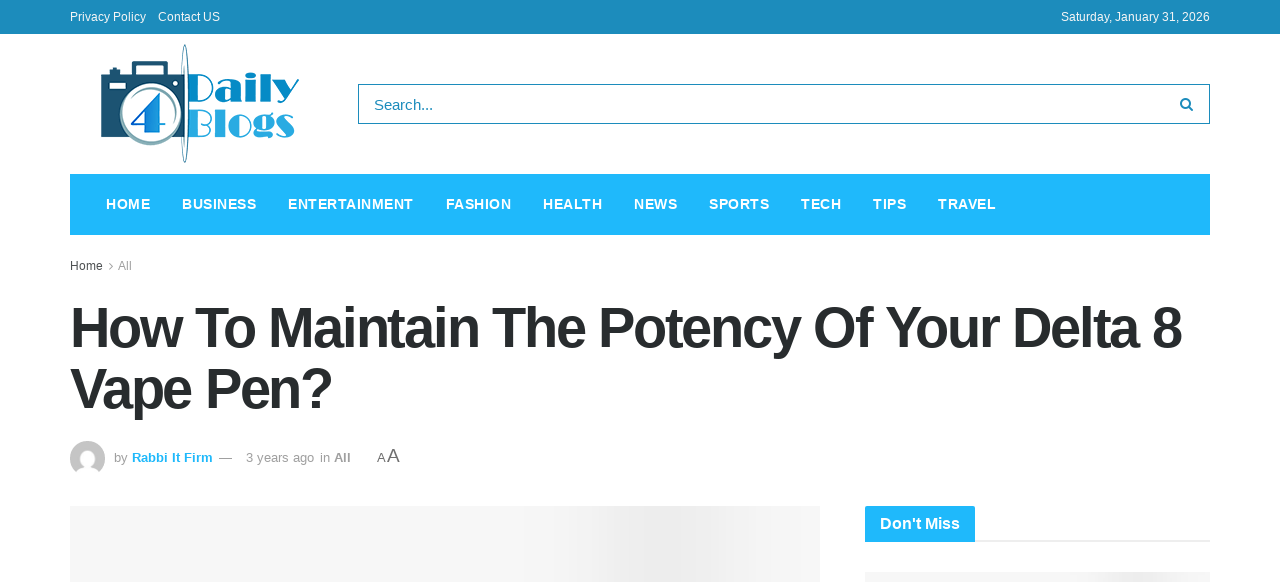

--- FILE ---
content_type: text/html; charset=UTF-8
request_url: https://4dailyblogs.com/how-to-maintain-the-potency-of-your-delta-8-vape-pen/
body_size: 24345
content:
<!doctype html>
<!--[if lt IE 7]><html class="no-js lt-ie9 lt-ie8 lt-ie7" lang="en-US" prefix="og: https://ogp.me/ns#"> <![endif]-->
<!--[if IE 7]><html class="no-js lt-ie9 lt-ie8" lang="en-US" prefix="og: https://ogp.me/ns#"> <![endif]-->
<!--[if IE 8]><html class="no-js lt-ie9" lang="en-US" prefix="og: https://ogp.me/ns#"> <![endif]-->
<!--[if IE 9]><html class="no-js lt-ie10" lang="en-US" prefix="og: https://ogp.me/ns#"> <![endif]-->
<!--[if gt IE 8]><!--><html class="no-js" lang="en-US" prefix="og: https://ogp.me/ns#"> <!--<![endif]--><head><script data-no-optimize="1">var litespeed_docref=sessionStorage.getItem("litespeed_docref");litespeed_docref&&(Object.defineProperty(document,"referrer",{get:function(){return litespeed_docref}}),sessionStorage.removeItem("litespeed_docref"));</script> <meta http-equiv="Content-Type" content="text/html; charset=UTF-8" /><meta name='viewport' content='width=device-width, initial-scale=1, user-scalable=yes' /><link rel="profile" href="https://gmpg.org/xfn/11" /><link rel="pingback" href="https://4dailyblogs.com/xmlrpc.php" /><meta name="bm-site-verification" content="1946dcfc6db89d05e9b160140c72577b6c51eff0"><meta name="theme-color" content="#1fb9fb"><meta name="msapplication-navbutton-color" content="#1fb9fb"><meta name="apple-mobile-web-app-status-bar-style" content="#1fb9fb"><meta property="og:type" content="article"><meta property="og:title" content="How To Maintain The Potency Of Your Delta 8 Vape Pen?"><meta property="og:site_name" content="4dailyblogs.com"><meta property="og:description" content="A Delta 8 vape Pen is a type of cartridge that uses Delta-8 THC oil. This oil is a cannabinoid"><meta property="og:url" content="https://4dailyblogs.com/how-to-maintain-the-potency-of-your-delta-8-vape-pen/"><meta property="og:locale" content="en_US"><meta property="og:image" content="https://4dailyblogs.com/wp-content/uploads/2022/09/Screenshot_1.jpg"><meta property="og:image:height" content="421"><meta property="og:image:width" content="748"><meta property="article:published_time" content="2022-08-28T13:57:44+00:00"><meta property="article:modified_time" content="2025-07-07T04:48:34+00:00"><meta property="article:section" content="All"><meta name="twitter:card" content="summary_large_image"><meta name="twitter:title" content="How To Maintain The Potency Of Your Delta 8 Vape Pen?"><meta name="twitter:description" content="A Delta 8 vape Pen is a type of cartridge that uses Delta-8 THC oil. This oil is a cannabinoid"><meta name="twitter:url" content="https://4dailyblogs.com/how-to-maintain-the-potency-of-your-delta-8-vape-pen/"><meta name="twitter:site" content=""><meta name="twitter:image:src" content="https://4dailyblogs.com/wp-content/uploads/2022/09/Screenshot_1.jpg"><meta name="twitter:image:width" content="748"><meta name="twitter:image:height" content="421"> <script type="litespeed/javascript">var jnews_ajax_url='/?ajax-request=jnews'</script> <script type="litespeed/javascript">window.jnews=window.jnews||{},window.jnews.library=window.jnews.library||{},window.jnews.library=function(){"use strict";var t=this;t.win=window,t.doc=document,t.globalBody=t.doc.getElementsByTagName("body")[0],t.globalBody=t.globalBody?t.globalBody:t.doc,t.win.jnewsDataStorage=t.win.jnewsDataStorage||{_storage:new WeakMap,put:function(t,e,n){this._storage.has(t)||this._storage.set(t,new Map),this._storage.get(t).set(e,n)},get:function(t,e){return this._storage.get(t).get(e)},has:function(t,e){return this._storage.has(t)&&this._storage.get(t).has(e)},remove:function(t,e){var n=this._storage.get(t).delete(e);return 0===!this._storage.get(t).size&&this._storage.delete(t),n}},t.windowWidth=function(){return t.win.innerWidth||t.docEl.clientWidth||t.globalBody.clientWidth},t.windowHeight=function(){return t.win.innerHeight||t.docEl.clientHeight||t.globalBody.clientHeight},t.requestAnimationFrame=t.win.requestAnimationFrame||t.win.webkitRequestAnimationFrame||t.win.mozRequestAnimationFrame||t.win.msRequestAnimationFrame||window.oRequestAnimationFrame||function(t){return setTimeout(t,1e3/60)},t.cancelAnimationFrame=t.win.cancelAnimationFrame||t.win.webkitCancelAnimationFrame||t.win.webkitCancelRequestAnimationFrame||t.win.mozCancelAnimationFrame||t.win.msCancelRequestAnimationFrame||t.win.oCancelRequestAnimationFrame||function(t){clearTimeout(t)},t.classListSupport="classList"in document.createElement("_"),t.hasClass=t.classListSupport?function(t,e){return t.classList.contains(e)}:function(t,e){return t.className.indexOf(e)>=0},t.addClass=t.classListSupport?function(e,n){t.hasClass(e,n)||e.classList.add(n)}:function(e,n){t.hasClass(e,n)||(e.className+=" "+n)},t.removeClass=t.classListSupport?function(e,n){t.hasClass(e,n)&&e.classList.remove(n)}:function(e,n){t.hasClass(e,n)&&(e.className=e.className.replace(n,""))},t.objKeys=function(t){var e=[];for(var n in t)Object.prototype.hasOwnProperty.call(t,n)&&e.push(n);return e},t.isObjectSame=function(t,e){var n=!0;return JSON.stringify(t)!==JSON.stringify(e)&&(n=!1),n},t.extend=function(){for(var t,e,n,i=arguments[0]||{},o=1,a=arguments.length;o<a;o++)if(null!==(t=arguments[o]))for(e in t)i!==(n=t[e])&&void 0!==n&&(i[e]=n);return i},t.dataStorage=t.win.jnewsDataStorage,t.isVisible=function(t){return 0!==t.offsetWidth&&0!==t.offsetHeight||t.getBoundingClientRect().length},t.getHeight=function(t){return t.offsetHeight||t.clientHeight||t.getBoundingClientRect().height},t.getWidth=function(t){return t.offsetWidth||t.clientWidth||t.getBoundingClientRect().width},t.supportsPassive=!1;try{var e=Object.defineProperty({},"passive",{get:function(){t.supportsPassive=!0}});"createEvent"in t.doc?t.win.addEventListener("test",null,e):"fireEvent"in t.doc&&t.win.attachEvent("test",null)}catch(t){}t.passiveOption=!!t.supportsPassive&&{passive:!0},t.addEvents=function(e,n,i){for(var o in n){var a=["touchstart","touchmove"].indexOf(o)>=0&&!i&&t.passiveOption;"createEvent"in t.doc?e.addEventListener(o,n[o],a):"fireEvent"in t.doc&&e.attachEvent("on"+o,n[o])}},t.removeEvents=function(e,n){for(var i in n)"createEvent"in t.doc?e.removeEventListener(i,n[i]):"fireEvent"in t.doc&&e.detachEvent("on"+i,n[i])},t.triggerEvents=function(e,n,i){var o;i=i||{detail:null};return"createEvent"in t.doc?(!(o=t.doc.createEvent("CustomEvent")||new CustomEvent(n)).initCustomEvent||o.initCustomEvent(n,!0,!1,i),void e.dispatchEvent(o)):"fireEvent"in t.doc?((o=t.doc.createEventObject()).eventType=n,void e.fireEvent("on"+o.eventType,o)):void 0},t.getParents=function(e,n){void 0===n&&(n=t.doc);for(var i=[],o=e.parentNode,a=!1;!a;)if(o){var s=o;s.querySelectorAll(n).length?a=!0:(i.push(s),o=s.parentNode)}else i=[],a=!0;return i},t.forEach=function(t,e,n){for(var i=0,o=t.length;i<o;i++)e.call(n,t[i],i)},t.getText=function(t){return t.innerText||t.textContent},t.setText=function(t,e){var n="object"==typeof e?e.innerText||e.textContent:e;t.innerText&&(t.innerText=n),t.textContent&&(t.textContent=n)},t.httpBuildQuery=function(e){return t.objKeys(e).reduce(function e(n){var i=arguments.length>1&&void 0!==arguments[1]?arguments[1]:null;return function(o,a){var s=n[a];a=encodeURIComponent(a);var r=i?"".concat(i,"[").concat(a,"]"):a;return null==s||"function"==typeof s?(o.push("".concat(r,"=")),o):["number","boolean","string"].includes(typeof s)?(o.push("".concat(r,"=").concat(encodeURIComponent(s))),o):(o.push(t.objKeys(s).reduce(e(s,r),[]).join("&")),o)}}(e),[]).join("&")},t.scrollTo=function(e,n,i){function o(t,e,n){this.start=this.position(),this.change=t-this.start,this.currentTime=0,this.increment=20,this.duration=void 0===n?500:n,this.callback=e,this.finish=!1,this.animateScroll()}return Math.easeInOutQuad=function(t,e,n,i){return(t/=i/2)<1?n/2*t*t+e:-n/2*(--t*(t-2)-1)+e},o.prototype.stop=function(){this.finish=!0},o.prototype.move=function(e){t.doc.documentElement.scrollTop=e,t.globalBody.parentNode.scrollTop=e,t.globalBody.scrollTop=e},o.prototype.position=function(){return t.doc.documentElement.scrollTop||t.globalBody.parentNode.scrollTop||t.globalBody.scrollTop},o.prototype.animateScroll=function(){this.currentTime+=this.increment;var e=Math.easeInOutQuad(this.currentTime,this.start,this.change,this.duration);this.move(e),this.currentTime<this.duration&&!this.finish?t.requestAnimationFrame.call(t.win,this.animateScroll.bind(this)):this.callback&&"function"==typeof this.callback&&this.callback()},new o(e,n,i)},t.unwrap=function(e){var n,i=e;t.forEach(e,(function(t,e){n?n+=t:n=t})),i.replaceWith(n)},t.performance={start:function(t){performance.mark(t+"Start")},stop:function(t){performance.mark(t+"End"),performance.measure(t,t+"Start",t+"End")}},t.fps=function(){var e=0,n=0,i=0;!function(){var o=e=0,a=0,s=0,r=document.getElementById("fpsTable"),c=function(e){void 0===document.getElementsByTagName("body")[0]?t.requestAnimationFrame.call(t.win,(function(){c(e)})):document.getElementsByTagName("body")[0].appendChild(e)};null===r&&((r=document.createElement("div")).style.position="fixed",r.style.top="120px",r.style.left="10px",r.style.width="100px",r.style.height="20px",r.style.border="1px solid black",r.style.fontSize="11px",r.style.zIndex="100000",r.style.backgroundColor="white",r.id="fpsTable",c(r));var l=function(){i++,n=Date.now(),(a=(i/(s=(n-e)/1e3)).toPrecision(2))!=o&&(o=a,r.innerHTML=o+"fps"),1<s&&(e=n,i=0),t.requestAnimationFrame.call(t.win,l)};l()}()},t.instr=function(t,e){for(var n=0;n<e.length;n++)if(-1!==t.toLowerCase().indexOf(e[n].toLowerCase()))return!0},t.winLoad=function(e,n){function i(i){if("complete"===t.doc.readyState||"interactive"===t.doc.readyState)return!i||n?setTimeout(e,n||1):e(i),1}i()||t.addEvents(t.win,{load:i})},t.docReady=function(e,n){function i(i){if("complete"===t.doc.readyState||"interactive"===t.doc.readyState)return!i||n?setTimeout(e,n||1):e(i),1}i()||t.addEvents(t.doc,{DOMContentLiteSpeedLoaded:i})},t.fireOnce=function(){t.docReady((function(){t.assets=t.assets||[],t.assets.length&&(t.boot(),t.load_assets())}),50)},t.boot=function(){t.length&&t.doc.querySelectorAll("style[media]").forEach((function(t){"not all"==t.getAttribute("media")&&t.removeAttribute("media")}))},t.create_js=function(e,n){var i=t.doc.createElement("script");switch(i.setAttribute("src",e),n){case"defer":i.setAttribute("defer",!0);break;case"async":i.setAttribute("async",!0);break;case"deferasync":i.setAttribute("defer",!0),i.setAttribute("async",!0)}t.globalBody.appendChild(i)},t.load_assets=function(){"object"==typeof t.assets&&t.forEach(t.assets.slice(0),(function(e,n){var i="";e.defer&&(i+="defer"),e.async&&(i+="async"),t.create_js(e.url,i);var o=t.assets.indexOf(e);o>-1&&t.assets.splice(o,1)})),t.assets=jnewsoption.au_scripts=window.jnewsads=[]},t.docReady((function(){t.globalBody=t.globalBody==t.doc?t.doc.getElementsByTagName("body")[0]:t.globalBody,t.globalBody=t.globalBody?t.globalBody:t.doc}))},window.jnews.library=new window.jnews.library</script> <title>How To Maintain The Potency Of Your Delta 8 Vape Pen?</title><meta name="description" content="A Delta 8 vape Pen is a type of cartridge that uses Delta-8 THC oil. This oil is a cannabinoid that is found in the cannabis plant. Delta-8 THC is similar to"/><meta name="robots" content="follow, index, max-snippet:-1, max-video-preview:-1, max-image-preview:large"/><link rel="canonical" href="https://4dailyblogs.com/how-to-maintain-the-potency-of-your-delta-8-vape-pen/" /><meta property="og:locale" content="en_US" /><meta property="og:type" content="article" /><meta property="og:title" content="How To Maintain The Potency Of Your Delta 8 Vape Pen?" /><meta property="og:description" content="A Delta 8 vape Pen is a type of cartridge that uses Delta-8 THC oil. This oil is a cannabinoid that is found in the cannabis plant. Delta-8 THC is similar to" /><meta property="og:url" content="https://4dailyblogs.com/how-to-maintain-the-potency-of-your-delta-8-vape-pen/" /><meta property="og:site_name" content="4dailyblogs.com" /><meta property="article:section" content="All" /><meta property="og:updated_time" content="2025-07-07T04:48:34+00:00" /><meta property="og:image" content="https://4dailyblogs.com/wp-content/uploads/2022/09/Screenshot_1.jpg" /><meta property="og:image:secure_url" content="https://4dailyblogs.com/wp-content/uploads/2022/09/Screenshot_1.jpg" /><meta property="og:image:width" content="748" /><meta property="og:image:height" content="421" /><meta property="og:image:alt" content="How To Maintain The Potency Of Your Delta 8 Vape Pen?" /><meta property="og:image:type" content="image/jpeg" /><meta property="article:published_time" content="2022-08-28T13:57:44+00:00" /><meta property="article:modified_time" content="2025-07-07T04:48:34+00:00" /><meta name="twitter:card" content="summary_large_image" /><meta name="twitter:title" content="How To Maintain The Potency Of Your Delta 8 Vape Pen?" /><meta name="twitter:description" content="A Delta 8 vape Pen is a type of cartridge that uses Delta-8 THC oil. This oil is a cannabinoid that is found in the cannabis plant. Delta-8 THC is similar to" /><meta name="twitter:image" content="https://4dailyblogs.com/wp-content/uploads/2022/09/Screenshot_1.jpg" /><meta name="twitter:label1" content="Written by" /><meta name="twitter:data1" content="Rabbi It Firm" /><meta name="twitter:label2" content="Time to read" /><meta name="twitter:data2" content="5 minutes" /> <script type="application/ld+json" class="rank-math-schema">{"@context":"https://schema.org","@graph":[{"@type":["Person","Organization"],"@id":"https://4dailyblogs.com/#person","name":"Rio"},{"@type":"WebSite","@id":"https://4dailyblogs.com/#website","url":"https://4dailyblogs.com","name":"4dailyblogs.com","publisher":{"@id":"https://4dailyblogs.com/#person"},"inLanguage":"en-US"},{"@type":"ImageObject","@id":"https://4dailyblogs.com/wp-content/uploads/2022/09/Screenshot_1.jpg","url":"https://4dailyblogs.com/wp-content/uploads/2022/09/Screenshot_1.jpg","width":"748","height":"421","inLanguage":"en-US"},{"@type":"WebPage","@id":"https://4dailyblogs.com/how-to-maintain-the-potency-of-your-delta-8-vape-pen/#webpage","url":"https://4dailyblogs.com/how-to-maintain-the-potency-of-your-delta-8-vape-pen/","name":"How To Maintain The Potency Of Your Delta 8 Vape Pen?","datePublished":"2022-08-28T13:57:44+00:00","dateModified":"2025-07-07T04:48:34+00:00","isPartOf":{"@id":"https://4dailyblogs.com/#website"},"primaryImageOfPage":{"@id":"https://4dailyblogs.com/wp-content/uploads/2022/09/Screenshot_1.jpg"},"inLanguage":"en-US"},{"@type":"Person","@id":"https://4dailyblogs.com/author/rabbi-it-firm/","name":"Rabbi It Firm","url":"https://4dailyblogs.com/author/rabbi-it-firm/","image":{"@type":"ImageObject","@id":"https://4dailyblogs.com/wp-content/litespeed/avatar/b8fba198cff23ae544b196bab23b3568.jpg?ver=1769604739","url":"https://4dailyblogs.com/wp-content/litespeed/avatar/b8fba198cff23ae544b196bab23b3568.jpg?ver=1769604739","caption":"Rabbi It Firm","inLanguage":"en-US"}},{"@type":"BlogPosting","headline":"How To Maintain The Potency Of Your Delta 8 Vape Pen?","datePublished":"2022-08-28T13:57:44+00:00","dateModified":"2025-07-07T04:48:34+00:00","articleSection":"All","author":{"@id":"https://4dailyblogs.com/author/rabbi-it-firm/","name":"Rabbi It Firm"},"publisher":{"@id":"https://4dailyblogs.com/#person"},"description":"A Delta 8 vape Pen is a type of cartridge that uses Delta-8 THC oil. This oil is a cannabinoid that is found in the cannabis plant. Delta-8 THC is similar to","name":"How To Maintain The Potency Of Your Delta 8 Vape Pen?","@id":"https://4dailyblogs.com/how-to-maintain-the-potency-of-your-delta-8-vape-pen/#richSnippet","isPartOf":{"@id":"https://4dailyblogs.com/how-to-maintain-the-potency-of-your-delta-8-vape-pen/#webpage"},"image":{"@id":"https://4dailyblogs.com/wp-content/uploads/2022/09/Screenshot_1.jpg"},"inLanguage":"en-US","mainEntityOfPage":{"@id":"https://4dailyblogs.com/how-to-maintain-the-potency-of-your-delta-8-vape-pen/#webpage"}}]}</script> <link rel='dns-prefetch' href='//fonts.googleapis.com' /><link rel='preconnect' href='https://fonts.gstatic.com' /><link rel="alternate" type="application/rss+xml" title="4dailyblogs.com &raquo; Feed" href="https://4dailyblogs.com/feed/" /><link rel="alternate" title="oEmbed (JSON)" type="application/json+oembed" href="https://4dailyblogs.com/wp-json/oembed/1.0/embed?url=https%3A%2F%2F4dailyblogs.com%2Fhow-to-maintain-the-potency-of-your-delta-8-vape-pen%2F" /><link rel="alternate" title="oEmbed (XML)" type="text/xml+oembed" href="https://4dailyblogs.com/wp-json/oembed/1.0/embed?url=https%3A%2F%2F4dailyblogs.com%2Fhow-to-maintain-the-potency-of-your-delta-8-vape-pen%2F&#038;format=xml" /><style id='wp-img-auto-sizes-contain-inline-css' type='text/css'>img:is([sizes=auto i],[sizes^="auto," i]){contain-intrinsic-size:3000px 1500px}
/*# sourceURL=wp-img-auto-sizes-contain-inline-css */</style><link data-optimized="2" rel="stylesheet" href="https://4dailyblogs.com/wp-content/litespeed/css/1d6ee3cbac22db0730f7725aaceb85b2.css?ver=45183" /><style id='global-styles-inline-css' type='text/css'>:root{--wp--preset--aspect-ratio--square: 1;--wp--preset--aspect-ratio--4-3: 4/3;--wp--preset--aspect-ratio--3-4: 3/4;--wp--preset--aspect-ratio--3-2: 3/2;--wp--preset--aspect-ratio--2-3: 2/3;--wp--preset--aspect-ratio--16-9: 16/9;--wp--preset--aspect-ratio--9-16: 9/16;--wp--preset--color--black: #000000;--wp--preset--color--cyan-bluish-gray: #abb8c3;--wp--preset--color--white: #ffffff;--wp--preset--color--pale-pink: #f78da7;--wp--preset--color--vivid-red: #cf2e2e;--wp--preset--color--luminous-vivid-orange: #ff6900;--wp--preset--color--luminous-vivid-amber: #fcb900;--wp--preset--color--light-green-cyan: #7bdcb5;--wp--preset--color--vivid-green-cyan: #00d084;--wp--preset--color--pale-cyan-blue: #8ed1fc;--wp--preset--color--vivid-cyan-blue: #0693e3;--wp--preset--color--vivid-purple: #9b51e0;--wp--preset--gradient--vivid-cyan-blue-to-vivid-purple: linear-gradient(135deg,rgb(6,147,227) 0%,rgb(155,81,224) 100%);--wp--preset--gradient--light-green-cyan-to-vivid-green-cyan: linear-gradient(135deg,rgb(122,220,180) 0%,rgb(0,208,130) 100%);--wp--preset--gradient--luminous-vivid-amber-to-luminous-vivid-orange: linear-gradient(135deg,rgb(252,185,0) 0%,rgb(255,105,0) 100%);--wp--preset--gradient--luminous-vivid-orange-to-vivid-red: linear-gradient(135deg,rgb(255,105,0) 0%,rgb(207,46,46) 100%);--wp--preset--gradient--very-light-gray-to-cyan-bluish-gray: linear-gradient(135deg,rgb(238,238,238) 0%,rgb(169,184,195) 100%);--wp--preset--gradient--cool-to-warm-spectrum: linear-gradient(135deg,rgb(74,234,220) 0%,rgb(151,120,209) 20%,rgb(207,42,186) 40%,rgb(238,44,130) 60%,rgb(251,105,98) 80%,rgb(254,248,76) 100%);--wp--preset--gradient--blush-light-purple: linear-gradient(135deg,rgb(255,206,236) 0%,rgb(152,150,240) 100%);--wp--preset--gradient--blush-bordeaux: linear-gradient(135deg,rgb(254,205,165) 0%,rgb(254,45,45) 50%,rgb(107,0,62) 100%);--wp--preset--gradient--luminous-dusk: linear-gradient(135deg,rgb(255,203,112) 0%,rgb(199,81,192) 50%,rgb(65,88,208) 100%);--wp--preset--gradient--pale-ocean: linear-gradient(135deg,rgb(255,245,203) 0%,rgb(182,227,212) 50%,rgb(51,167,181) 100%);--wp--preset--gradient--electric-grass: linear-gradient(135deg,rgb(202,248,128) 0%,rgb(113,206,126) 100%);--wp--preset--gradient--midnight: linear-gradient(135deg,rgb(2,3,129) 0%,rgb(40,116,252) 100%);--wp--preset--font-size--small: 13px;--wp--preset--font-size--medium: 20px;--wp--preset--font-size--large: 36px;--wp--preset--font-size--x-large: 42px;--wp--preset--spacing--20: 0.44rem;--wp--preset--spacing--30: 0.67rem;--wp--preset--spacing--40: 1rem;--wp--preset--spacing--50: 1.5rem;--wp--preset--spacing--60: 2.25rem;--wp--preset--spacing--70: 3.38rem;--wp--preset--spacing--80: 5.06rem;--wp--preset--shadow--natural: 6px 6px 9px rgba(0, 0, 0, 0.2);--wp--preset--shadow--deep: 12px 12px 50px rgba(0, 0, 0, 0.4);--wp--preset--shadow--sharp: 6px 6px 0px rgba(0, 0, 0, 0.2);--wp--preset--shadow--outlined: 6px 6px 0px -3px rgb(255, 255, 255), 6px 6px rgb(0, 0, 0);--wp--preset--shadow--crisp: 6px 6px 0px rgb(0, 0, 0);}:where(.is-layout-flex){gap: 0.5em;}:where(.is-layout-grid){gap: 0.5em;}body .is-layout-flex{display: flex;}.is-layout-flex{flex-wrap: wrap;align-items: center;}.is-layout-flex > :is(*, div){margin: 0;}body .is-layout-grid{display: grid;}.is-layout-grid > :is(*, div){margin: 0;}:where(.wp-block-columns.is-layout-flex){gap: 2em;}:where(.wp-block-columns.is-layout-grid){gap: 2em;}:where(.wp-block-post-template.is-layout-flex){gap: 1.25em;}:where(.wp-block-post-template.is-layout-grid){gap: 1.25em;}.has-black-color{color: var(--wp--preset--color--black) !important;}.has-cyan-bluish-gray-color{color: var(--wp--preset--color--cyan-bluish-gray) !important;}.has-white-color{color: var(--wp--preset--color--white) !important;}.has-pale-pink-color{color: var(--wp--preset--color--pale-pink) !important;}.has-vivid-red-color{color: var(--wp--preset--color--vivid-red) !important;}.has-luminous-vivid-orange-color{color: var(--wp--preset--color--luminous-vivid-orange) !important;}.has-luminous-vivid-amber-color{color: var(--wp--preset--color--luminous-vivid-amber) !important;}.has-light-green-cyan-color{color: var(--wp--preset--color--light-green-cyan) !important;}.has-vivid-green-cyan-color{color: var(--wp--preset--color--vivid-green-cyan) !important;}.has-pale-cyan-blue-color{color: var(--wp--preset--color--pale-cyan-blue) !important;}.has-vivid-cyan-blue-color{color: var(--wp--preset--color--vivid-cyan-blue) !important;}.has-vivid-purple-color{color: var(--wp--preset--color--vivid-purple) !important;}.has-black-background-color{background-color: var(--wp--preset--color--black) !important;}.has-cyan-bluish-gray-background-color{background-color: var(--wp--preset--color--cyan-bluish-gray) !important;}.has-white-background-color{background-color: var(--wp--preset--color--white) !important;}.has-pale-pink-background-color{background-color: var(--wp--preset--color--pale-pink) !important;}.has-vivid-red-background-color{background-color: var(--wp--preset--color--vivid-red) !important;}.has-luminous-vivid-orange-background-color{background-color: var(--wp--preset--color--luminous-vivid-orange) !important;}.has-luminous-vivid-amber-background-color{background-color: var(--wp--preset--color--luminous-vivid-amber) !important;}.has-light-green-cyan-background-color{background-color: var(--wp--preset--color--light-green-cyan) !important;}.has-vivid-green-cyan-background-color{background-color: var(--wp--preset--color--vivid-green-cyan) !important;}.has-pale-cyan-blue-background-color{background-color: var(--wp--preset--color--pale-cyan-blue) !important;}.has-vivid-cyan-blue-background-color{background-color: var(--wp--preset--color--vivid-cyan-blue) !important;}.has-vivid-purple-background-color{background-color: var(--wp--preset--color--vivid-purple) !important;}.has-black-border-color{border-color: var(--wp--preset--color--black) !important;}.has-cyan-bluish-gray-border-color{border-color: var(--wp--preset--color--cyan-bluish-gray) !important;}.has-white-border-color{border-color: var(--wp--preset--color--white) !important;}.has-pale-pink-border-color{border-color: var(--wp--preset--color--pale-pink) !important;}.has-vivid-red-border-color{border-color: var(--wp--preset--color--vivid-red) !important;}.has-luminous-vivid-orange-border-color{border-color: var(--wp--preset--color--luminous-vivid-orange) !important;}.has-luminous-vivid-amber-border-color{border-color: var(--wp--preset--color--luminous-vivid-amber) !important;}.has-light-green-cyan-border-color{border-color: var(--wp--preset--color--light-green-cyan) !important;}.has-vivid-green-cyan-border-color{border-color: var(--wp--preset--color--vivid-green-cyan) !important;}.has-pale-cyan-blue-border-color{border-color: var(--wp--preset--color--pale-cyan-blue) !important;}.has-vivid-cyan-blue-border-color{border-color: var(--wp--preset--color--vivid-cyan-blue) !important;}.has-vivid-purple-border-color{border-color: var(--wp--preset--color--vivid-purple) !important;}.has-vivid-cyan-blue-to-vivid-purple-gradient-background{background: var(--wp--preset--gradient--vivid-cyan-blue-to-vivid-purple) !important;}.has-light-green-cyan-to-vivid-green-cyan-gradient-background{background: var(--wp--preset--gradient--light-green-cyan-to-vivid-green-cyan) !important;}.has-luminous-vivid-amber-to-luminous-vivid-orange-gradient-background{background: var(--wp--preset--gradient--luminous-vivid-amber-to-luminous-vivid-orange) !important;}.has-luminous-vivid-orange-to-vivid-red-gradient-background{background: var(--wp--preset--gradient--luminous-vivid-orange-to-vivid-red) !important;}.has-very-light-gray-to-cyan-bluish-gray-gradient-background{background: var(--wp--preset--gradient--very-light-gray-to-cyan-bluish-gray) !important;}.has-cool-to-warm-spectrum-gradient-background{background: var(--wp--preset--gradient--cool-to-warm-spectrum) !important;}.has-blush-light-purple-gradient-background{background: var(--wp--preset--gradient--blush-light-purple) !important;}.has-blush-bordeaux-gradient-background{background: var(--wp--preset--gradient--blush-bordeaux) !important;}.has-luminous-dusk-gradient-background{background: var(--wp--preset--gradient--luminous-dusk) !important;}.has-pale-ocean-gradient-background{background: var(--wp--preset--gradient--pale-ocean) !important;}.has-electric-grass-gradient-background{background: var(--wp--preset--gradient--electric-grass) !important;}.has-midnight-gradient-background{background: var(--wp--preset--gradient--midnight) !important;}.has-small-font-size{font-size: var(--wp--preset--font-size--small) !important;}.has-medium-font-size{font-size: var(--wp--preset--font-size--medium) !important;}.has-large-font-size{font-size: var(--wp--preset--font-size--large) !important;}.has-x-large-font-size{font-size: var(--wp--preset--font-size--x-large) !important;}
/*# sourceURL=global-styles-inline-css */</style><style id='classic-theme-styles-inline-css' type='text/css'>/*! This file is auto-generated */
.wp-block-button__link{color:#fff;background-color:#32373c;border-radius:9999px;box-shadow:none;text-decoration:none;padding:calc(.667em + 2px) calc(1.333em + 2px);font-size:1.125em}.wp-block-file__button{background:#32373c;color:#fff;text-decoration:none}
/*# sourceURL=/wp-includes/css/classic-themes.min.css */</style> <script type="litespeed/javascript" data-src="https://4dailyblogs.com/wp-includes/js/jquery/jquery.min.js" id="jquery-core-js"></script> <link rel="https://api.w.org/" href="https://4dailyblogs.com/wp-json/" /><link rel="alternate" title="JSON" type="application/json" href="https://4dailyblogs.com/wp-json/wp/v2/posts/886" /><link rel="EditURI" type="application/rsd+xml" title="RSD" href="https://4dailyblogs.com/xmlrpc.php?rsd" /><meta name="generator" content="WordPress 6.9" /><link rel='shortlink' href='https://4dailyblogs.com/?p=886' /><meta name="generator" content="Powered by WPBakery Page Builder - drag and drop page builder for WordPress."/> <script type='application/ld+json'>{"@context":"http:\/\/schema.org","@type":"Organization","@id":"https:\/\/4dailyblogs.com\/#organization","url":"https:\/\/4dailyblogs.com\/","name":"","logo":{"@type":"ImageObject","url":""},"sameAs":["http:\/\/facebook.com","http:\/\/twitter.com","http:\/\/plus.google.com","http:\/\/pinterest.com","#","#"]}</script> <script type='application/ld+json'>{"@context":"http:\/\/schema.org","@type":"WebSite","@id":"https:\/\/4dailyblogs.com\/#website","url":"https:\/\/4dailyblogs.com\/","name":"","potentialAction":{"@type":"SearchAction","target":"https:\/\/4dailyblogs.com\/?s={search_term_string}","query-input":"required name=search_term_string"}}</script> <link rel="icon" href="https://4dailyblogs.com/wp-content/uploads/2021/09/cropped-4dailyblogs-favicon-32x32.png" sizes="32x32" /><link rel="icon" href="https://4dailyblogs.com/wp-content/uploads/2021/09/cropped-4dailyblogs-favicon-192x192.png" sizes="192x192" /><link rel="apple-touch-icon" href="https://4dailyblogs.com/wp-content/uploads/2021/09/cropped-4dailyblogs-favicon-180x180.png" /><meta name="msapplication-TileImage" content="https://4dailyblogs.com/wp-content/uploads/2021/09/cropped-4dailyblogs-favicon-270x270.png" /><style id="jeg_dynamic_css" type="text/css" data-type="jeg_custom-css">body.jnews { background-color : #e9ecec; } body { --j-body-color : #4f5254; --j-accent-color : #1fb9fb; --j-alt-color : #c4cccc; --j-heading-color : #282c2e; } body,.jeg_newsfeed_list .tns-outer .tns-controls button,.jeg_filter_button,.owl-carousel .owl-nav div,.jeg_readmore,.jeg_hero_style_7 .jeg_post_meta a,.widget_calendar thead th,.widget_calendar tfoot a,.jeg_socialcounter a,.entry-header .jeg_meta_like a,.entry-header .jeg_meta_comment a,.entry-content tbody tr:hover,.entry-content th,.jeg_splitpost_nav li:hover a,#breadcrumbs a,.jeg_author_socials a:hover,.jeg_footer_content a,.jeg_footer_bottom a,.jeg_cartcontent,.woocommerce .woocommerce-breadcrumb a { color : #4f5254; } a, .jeg_menu_style_5>li>a:hover, .jeg_menu_style_5>li.sfHover>a, .jeg_menu_style_5>li.current-menu-item>a, .jeg_menu_style_5>li.current-menu-ancestor>a, .jeg_navbar .jeg_menu:not(.jeg_main_menu)>li>a:hover, .jeg_midbar .jeg_menu:not(.jeg_main_menu)>li>a:hover, .jeg_side_tabs li.active, .jeg_block_heading_5 strong, .jeg_block_heading_6 strong, .jeg_block_heading_7 strong, .jeg_block_heading_8 strong, .jeg_subcat_list li a:hover, .jeg_subcat_list li button:hover, .jeg_pl_lg_7 .jeg_thumb .jeg_post_category a, .jeg_pl_xs_2:before, .jeg_pl_xs_4 .jeg_postblock_content:before, .jeg_postblock .jeg_post_title a:hover, .jeg_hero_style_6 .jeg_post_title a:hover, .jeg_sidefeed .jeg_pl_xs_3 .jeg_post_title a:hover, .widget_jnews_popular .jeg_post_title a:hover, .jeg_meta_author a, .widget_archive li a:hover, .widget_pages li a:hover, .widget_meta li a:hover, .widget_recent_entries li a:hover, .widget_rss li a:hover, .widget_rss cite, .widget_categories li a:hover, .widget_categories li.current-cat>a, #breadcrumbs a:hover, .jeg_share_count .counts, .commentlist .bypostauthor>.comment-body>.comment-author>.fn, span.required, .jeg_review_title, .bestprice .price, .authorlink a:hover, .jeg_vertical_playlist .jeg_video_playlist_play_icon, .jeg_vertical_playlist .jeg_video_playlist_item.active .jeg_video_playlist_thumbnail:before, .jeg_horizontal_playlist .jeg_video_playlist_play, .woocommerce li.product .pricegroup .button, .widget_display_forums li a:hover, .widget_display_topics li:before, .widget_display_replies li:before, .widget_display_views li:before, .bbp-breadcrumb a:hover, .jeg_mobile_menu li.sfHover>a, .jeg_mobile_menu li a:hover, .split-template-6 .pagenum, .jeg_mobile_menu_style_5>li>a:hover, .jeg_mobile_menu_style_5>li.sfHover>a, .jeg_mobile_menu_style_5>li.current-menu-item>a, .jeg_mobile_menu_style_5>li.current-menu-ancestor>a { color : #1fb9fb; } .jeg_menu_style_1>li>a:before, .jeg_menu_style_2>li>a:before, .jeg_menu_style_3>li>a:before, .jeg_side_toggle, .jeg_slide_caption .jeg_post_category a, .jeg_slider_type_1_wrapper .tns-controls button.tns-next, .jeg_block_heading_1 .jeg_block_title span, .jeg_block_heading_2 .jeg_block_title span, .jeg_block_heading_3, .jeg_block_heading_4 .jeg_block_title span, .jeg_block_heading_6:after, .jeg_pl_lg_box .jeg_post_category a, .jeg_pl_md_box .jeg_post_category a, .jeg_readmore:hover, .jeg_thumb .jeg_post_category a, .jeg_block_loadmore a:hover, .jeg_postblock.alt .jeg_block_loadmore a:hover, .jeg_block_loadmore a.active, .jeg_postblock_carousel_2 .jeg_post_category a, .jeg_heroblock .jeg_post_category a, .jeg_pagenav_1 .page_number.active, .jeg_pagenav_1 .page_number.active:hover, input[type="submit"], .btn, .button, .widget_tag_cloud a:hover, .popularpost_item:hover .jeg_post_title a:before, .jeg_splitpost_4 .page_nav, .jeg_splitpost_5 .page_nav, .jeg_post_via a:hover, .jeg_post_source a:hover, .jeg_post_tags a:hover, .comment-reply-title small a:before, .comment-reply-title small a:after, .jeg_storelist .productlink, .authorlink li.active a:before, .jeg_footer.dark .socials_widget:not(.nobg) a:hover .fa, div.jeg_breakingnews_title, .jeg_overlay_slider_bottom_wrapper .tns-controls button, .jeg_overlay_slider_bottom_wrapper .tns-controls button:hover, .jeg_vertical_playlist .jeg_video_playlist_current, .woocommerce span.onsale, .woocommerce #respond input#submit:hover, .woocommerce a.button:hover, .woocommerce button.button:hover, .woocommerce input.button:hover, .woocommerce #respond input#submit.alt, .woocommerce a.button.alt, .woocommerce button.button.alt, .woocommerce input.button.alt, .jeg_popup_post .caption, .jeg_footer.dark input[type="submit"], .jeg_footer.dark .btn, .jeg_footer.dark .button, .footer_widget.widget_tag_cloud a:hover, .jeg_inner_content .content-inner .jeg_post_category a:hover, #buddypress .standard-form button, #buddypress a.button, #buddypress input[type="submit"], #buddypress input[type="button"], #buddypress input[type="reset"], #buddypress ul.button-nav li a, #buddypress .generic-button a, #buddypress .generic-button button, #buddypress .comment-reply-link, #buddypress a.bp-title-button, #buddypress.buddypress-wrap .members-list li .user-update .activity-read-more a, div#buddypress .standard-form button:hover, div#buddypress a.button:hover, div#buddypress input[type="submit"]:hover, div#buddypress input[type="button"]:hover, div#buddypress input[type="reset"]:hover, div#buddypress ul.button-nav li a:hover, div#buddypress .generic-button a:hover, div#buddypress .generic-button button:hover, div#buddypress .comment-reply-link:hover, div#buddypress a.bp-title-button:hover, div#buddypress.buddypress-wrap .members-list li .user-update .activity-read-more a:hover, #buddypress #item-nav .item-list-tabs ul li a:before, .jeg_inner_content .jeg_meta_container .follow-wrapper a { background-color : #1fb9fb; } .jeg_block_heading_7 .jeg_block_title span, .jeg_readmore:hover, .jeg_block_loadmore a:hover, .jeg_block_loadmore a.active, .jeg_pagenav_1 .page_number.active, .jeg_pagenav_1 .page_number.active:hover, .jeg_pagenav_3 .page_number:hover, .jeg_prevnext_post a:hover h3, .jeg_overlay_slider .jeg_post_category, .jeg_sidefeed .jeg_post.active, .jeg_vertical_playlist.jeg_vertical_playlist .jeg_video_playlist_item.active .jeg_video_playlist_thumbnail img, .jeg_horizontal_playlist .jeg_video_playlist_item.active { border-color : #1fb9fb; } .jeg_tabpost_nav li.active, .woocommerce div.product .woocommerce-tabs ul.tabs li.active, .jeg_mobile_menu_style_1>li.current-menu-item a, .jeg_mobile_menu_style_1>li.current-menu-ancestor a, .jeg_mobile_menu_style_2>li.current-menu-item::after, .jeg_mobile_menu_style_2>li.current-menu-ancestor::after, .jeg_mobile_menu_style_3>li.current-menu-item::before, .jeg_mobile_menu_style_3>li.current-menu-ancestor::before { border-bottom-color : #1fb9fb; } .jeg_post_meta .fa, .entry-header .jeg_post_meta .fa, .jeg_review_stars, .jeg_price_review_list { color : #c4cccc; } .jeg_share_button.share-float.share-monocrhome a { background-color : #c4cccc; } h1,h2,h3,h4,h5,h6,.jeg_post_title a,.entry-header .jeg_post_title,.jeg_hero_style_7 .jeg_post_title a,.jeg_block_title,.jeg_splitpost_bar .current_title,.jeg_video_playlist_title,.gallery-caption,.jeg_push_notification_button>a.button { color : #282c2e; } .split-template-9 .pagenum, .split-template-10 .pagenum, .split-template-11 .pagenum, .split-template-12 .pagenum, .split-template-13 .pagenum, .split-template-15 .pagenum, .split-template-18 .pagenum, .split-template-20 .pagenum, .split-template-19 .current_title span, .split-template-20 .current_title span { background-color : #282c2e; } .jeg_topbar, .jeg_topbar.dark, .jeg_topbar.custom { background : #282c2e; } .jeg_topbar a, .jeg_topbar.dark a { color : #ffffff; } .jeg_header .jeg_bottombar.jeg_navbar,.jeg_bottombar .jeg_nav_icon { height : 61px; } .jeg_header .jeg_bottombar.jeg_navbar, .jeg_header .jeg_bottombar .jeg_main_menu:not(.jeg_menu_style_1) > li > a, .jeg_header .jeg_bottombar .jeg_menu_style_1 > li, .jeg_header .jeg_bottombar .jeg_menu:not(.jeg_main_menu) > li > a { line-height : 61px; } .jeg_header .jeg_bottombar.jeg_navbar_wrapper:not(.jeg_navbar_boxed), .jeg_header .jeg_bottombar.jeg_navbar_boxed .jeg_nav_row { background : #1fb9fb; } .jeg_header_sticky .jeg_navbar_wrapper:not(.jeg_navbar_boxed), .jeg_header_sticky .jeg_navbar_boxed .jeg_nav_row { background : rgba(31,185,251,0.9); } .jeg_stickybar, .jeg_stickybar.dark { border-bottom-width : 0px; } .jeg_mobile_midbar, .jeg_mobile_midbar.dark { background : #dbdbdb; } .jeg_header .socials_widget > a > i.fa:before { color : #f5f5f5; } .jeg_header .socials_widget.nobg > a > span.jeg-icon svg { fill : #f5f5f5; } .jeg_header .socials_widget > a > span.jeg-icon svg { fill : #f5f5f5; } .jeg_navbar_mobile .jeg_search_popup_expand .jeg_search_form .jeg_search_button { color : #9b9b9b; } .jeg_navbar_mobile .jeg_search_wrapper.jeg_search_popup_expand .jeg_search_form .jeg_search_input, .jeg_navbar_mobile .jeg_search_popup_expand .jeg_search_result a, .jeg_navbar_mobile .jeg_search_popup_expand .jeg_search_result .search-link { color : #070707; } .jeg_nav_search { width : 100%; } .jeg_header .jeg_search_no_expand .jeg_search_form .jeg_search_input { border-color : #1c8cbc; } .jeg_header .jeg_search_no_expand .jeg_search_form button.jeg_search_button { color : #1c8cbc; } .jeg_header .jeg_search_no_expand .jeg_search_form .jeg_search_input::-webkit-input-placeholder { color : #1c8cbc; } .jeg_header .jeg_search_no_expand .jeg_search_form .jeg_search_input:-moz-placeholder { color : #1c8cbc; } .jeg_header .jeg_search_no_expand .jeg_search_form .jeg_search_input::-moz-placeholder { color : #1c8cbc; } .jeg_header .jeg_search_no_expand .jeg_search_form .jeg_search_input:-ms-input-placeholder { color : #1c8cbc; } .jeg_header .jeg_menu.jeg_main_menu > li > a { color : #ffffff; } .jeg_header .jeg_menu_style_4 > li > a:hover, .jeg_header .jeg_menu_style_4 > li.sfHover > a, .jeg_header .jeg_menu_style_4 > li.current-menu-item > a, .jeg_header .jeg_menu_style_4 > li.current-menu-ancestor > a, .jeg_navbar_dark .jeg_menu_style_4 > li > a:hover, .jeg_navbar_dark .jeg_menu_style_4 > li.sfHover > a, .jeg_navbar_dark .jeg_menu_style_4 > li.current-menu-item > a, .jeg_navbar_dark .jeg_menu_style_4 > li.current-menu-ancestor > a { background : rgba(255,255,255,0.24); } .jeg_header .jeg_menu.jeg_main_menu > li > a:hover, .jeg_header .jeg_menu.jeg_main_menu > li.sfHover > a, .jeg_header .jeg_menu.jeg_main_menu > li > .sf-with-ul:hover:after, .jeg_header .jeg_menu.jeg_main_menu > li.sfHover > .sf-with-ul:after, .jeg_header .jeg_menu_style_4 > li.current-menu-item > a, .jeg_header .jeg_menu_style_4 > li.current-menu-ancestor > a, .jeg_header .jeg_menu_style_5 > li.current-menu-item > a, .jeg_header .jeg_menu_style_5 > li.current-menu-ancestor > a { color : #ffffff; } .jeg_navbar_wrapper .sf-arrows .sf-with-ul:after { color : rgba(255,255,255,0.56); } .jeg_footer .jeg_footer_heading h3,.jeg_footer.dark .jeg_footer_heading h3,.jeg_footer .widget h2,.jeg_footer .footer_dark .widget h2 { color : #1fb9fb; } .jeg_footer_secondary,.jeg_footer.dark .jeg_footer_secondary,.jeg_footer_bottom,.jeg_footer.dark .jeg_footer_bottom,.jeg_footer_sidecontent .jeg_footer_primary { color : #ffffff; } body,input,textarea,select,.chosen-container-single .chosen-single,.btn,.button { font-family: Roboto,Helvetica,Arial,sans-serif; } .jeg_post_title, .entry-header .jeg_post_title, .jeg_single_tpl_2 .entry-header .jeg_post_title, .jeg_single_tpl_3 .entry-header .jeg_post_title, .jeg_single_tpl_6 .entry-header .jeg_post_title, .jeg_content .jeg_custom_title_wrapper .jeg_post_title { font-family: "Open Sans",Helvetica,Arial,sans-serif; } .jeg_thumb .jeg_post_category a,.jeg_pl_lg_box .jeg_post_category a,.jeg_pl_md_box .jeg_post_category a,.jeg_postblock_carousel_2 .jeg_post_category a,.jeg_heroblock .jeg_post_category a,.jeg_slide_caption .jeg_post_category a { background-color : #1fb9fb; } .jeg_overlay_slider .jeg_post_category,.jeg_thumb .jeg_post_category a,.jeg_pl_lg_box .jeg_post_category a,.jeg_pl_md_box .jeg_post_category a,.jeg_postblock_carousel_2 .jeg_post_category a,.jeg_heroblock .jeg_post_category a,.jeg_slide_caption .jeg_post_category a { border-color : #1fb9fb; }</style><style type="text/css">.no_thumbnail .jeg_thumb,
					.thumbnail-container.no_thumbnail {
					    display: none !important;
					}
					.jeg_search_result .jeg_pl_xs_3.no_thumbnail .jeg_postblock_content,
					.jeg_sidefeed .jeg_pl_xs_3.no_thumbnail .jeg_postblock_content,
					.jeg_pl_sm.no_thumbnail .jeg_postblock_content {
					    margin-left: 0;
					}
					.jeg_postblock_11 .no_thumbnail .jeg_postblock_content,
					.jeg_postblock_12 .no_thumbnail .jeg_postblock_content,
					.jeg_postblock_12.jeg_col_3o3 .no_thumbnail .jeg_postblock_content  {
					    margin-top: 0;
					}
					.jeg_postblock_15 .jeg_pl_md_box.no_thumbnail .jeg_postblock_content,
					.jeg_postblock_19 .jeg_pl_md_box.no_thumbnail .jeg_postblock_content,
					.jeg_postblock_24 .jeg_pl_md_box.no_thumbnail .jeg_postblock_content,
					.jeg_sidefeed .jeg_pl_md_box .jeg_postblock_content {
					    position: relative;
					}
					.jeg_postblock_carousel_2 .no_thumbnail .jeg_post_title a,
					.jeg_postblock_carousel_2 .no_thumbnail .jeg_post_title a:hover,
					.jeg_postblock_carousel_2 .no_thumbnail .jeg_post_meta .fa {
					    color: #212121 !important;
					}</style><noscript><style>.wpb_animate_when_almost_visible { opacity: 1; }</style></noscript><style id="yellow-pencil">/*
	The following CSS codes are created by the YellowPencil plugin.
	https://yellowpencil.waspthemes.com/
*/
.jeg_footer .jeg_footer_primary{display:none;}.jeg_header_wrapper .jeg_header .jeg_topbar{background-color:#1c8cbc;}.jeg_footer .jeg_footer_secondary{background-color:transparent;}.jeg_footer .jeg_footer_content{background-color:#0d6286 !important;}@media (min-width:569px){.copyright a img{margin-left:211px;}}</style></head><body class="wp-singular post-template-default single single-post postid-886 single-format-standard wp-embed-responsive wp-theme-jnews non-logged-in jeg_toggle_dark jeg_single_tpl_2 jnews jeg_boxed jsc_normal wpb-js-composer js-comp-ver-6.7.0 vc_responsive"><div class="jeg_ad jeg_ad_top jnews_header_top_ads"><div class='ads-wrapper  '></div></div><div class="jeg_viewport"><div class="jeg_header_wrapper"><div class="jeg_header_instagram_wrapper"></div><div class="jeg_header normal"><div class="jeg_topbar jeg_container dark"><div class="container"><div class="jeg_nav_row"><div class="jeg_nav_col jeg_nav_left  jeg_nav_grow"><div class="item_wrap jeg_nav_alignleft"><div class="jeg_nav_item"><ul class="jeg_menu jeg_top_menu"><li id="menu-item-225" class="menu-item menu-item-type-post_type menu-item-object-page menu-item-privacy-policy menu-item-225"><a rel="privacy-policy" href="https://4dailyblogs.com/privacy-policy/">Privacy Policy</a></li><li id="menu-item-226" class="menu-item menu-item-type-post_type menu-item-object-page menu-item-226"><a href="https://4dailyblogs.com/contact-us/">Contact US</a></li></ul></div></div></div><div class="jeg_nav_col jeg_nav_center  jeg_nav_normal"><div class="item_wrap jeg_nav_aligncenter"></div></div><div class="jeg_nav_col jeg_nav_right  jeg_nav_normal"><div class="item_wrap jeg_nav_alignright"><div class="jeg_nav_item jeg_top_date">
Saturday, January 31, 2026</div></div></div></div></div></div><div class="jeg_midbar jeg_container normal"><div class="container"><div class="jeg_nav_row"><div class="jeg_nav_col jeg_nav_left jeg_nav_normal"><div class="item_wrap jeg_nav_alignleft"><div class="jeg_nav_item jeg_logo jeg_desktop_logo"><div class="site-title">
<a href="https://4dailyblogs.com/" style="padding: 0 0 0 0;">
<img data-lazyloaded="1" src="[data-uri]" width="260" height="130" class='jeg_logo_img' data-src="https://4dailyblogs.com/wp-content/uploads/2022/08/logo.png" data-srcset="https://4dailyblogs.com/wp-content/uploads/2022/08/logo.png 1x, https://4dailyblogs.com/wp-content/uploads/2023/09/logo.png 2x" alt="logo"data-light-src="https://4dailyblogs.com/wp-content/uploads/2022/08/logo.png" data-light-srcset="https://4dailyblogs.com/wp-content/uploads/2022/08/logo.png 1x, https://4dailyblogs.com/wp-content/uploads/2023/09/logo.png 2x" data-dark-src="https://4dailyblogs.com/wp-content/uploads/2022/08/logo.png" data-dark-srcset="https://4dailyblogs.com/wp-content/uploads/2022/08/logo.png 1x, https://4dailyblogs.com/wp-content/uploads/2023/09/logo.png 2x">	    	</a></div></div></div></div><div class="jeg_nav_col jeg_nav_center jeg_nav_normal"><div class="item_wrap jeg_nav_aligncenter"></div></div><div class="jeg_nav_col jeg_nav_right jeg_nav_grow"><div class="item_wrap jeg_nav_alignright"><div class="jeg_nav_item jeg_nav_search"><div class="jeg_search_wrapper jeg_search_no_expand square">
<a href="#" class="jeg_search_toggle"><i class="fa fa-search"></i></a><form action="https://4dailyblogs.com/" method="get" class="jeg_search_form" target="_top">
<input name="s" class="jeg_search_input" placeholder="Search..." type="text" value="" autocomplete="off">
<button aria-label="Search Button" type="submit" class="jeg_search_button btn"><i class="fa fa-search"></i></button></form><div class="jeg_search_result jeg_search_hide with_result"><div class="search-result-wrapper"></div><div class="search-link search-noresult">
No Result</div><div class="search-link search-all-button">
<i class="fa fa-search"></i> View All Result</div></div></div></div></div></div></div></div></div><div class="jeg_bottombar jeg_navbar jeg_container jeg_navbar_wrapper 1 jeg_navbar_boxed jeg_navbar_dark"><div class="container"><div class="jeg_nav_row"><div class="jeg_nav_col jeg_nav_left jeg_nav_grow"><div class="item_wrap jeg_nav_alignleft"><div class="jeg_nav_item jeg_main_menu_wrapper"><div class="jeg_mainmenu_wrap"><ul class="jeg_menu jeg_main_menu jeg_menu_style_4" data-animation="animate"><li id="menu-item-1887" class="menu-item menu-item-type-post_type menu-item-object-page menu-item-home menu-item-1887 bgnav" data-item-row="default" ><a href="https://4dailyblogs.com/">Home</a></li><li id="menu-item-217" class="menu-item menu-item-type-taxonomy menu-item-object-category menu-item-217 bgnav" data-item-row="default" ><a href="https://4dailyblogs.com/business/">Business</a></li><li id="menu-item-1856" class="menu-item menu-item-type-taxonomy menu-item-object-category menu-item-1856 bgnav" data-item-row="default" ><a href="https://4dailyblogs.com/entertainment/">Entertainment</a></li><li id="menu-item-1857" class="menu-item menu-item-type-taxonomy menu-item-object-category menu-item-1857 bgnav" data-item-row="default" ><a href="https://4dailyblogs.com/fashion/">Fashion</a></li><li id="menu-item-219" class="menu-item menu-item-type-taxonomy menu-item-object-category menu-item-219 bgnav" data-item-row="default" ><a href="https://4dailyblogs.com/health/">Health</a></li><li id="menu-item-1858" class="menu-item menu-item-type-taxonomy menu-item-object-category menu-item-1858 bgnav" data-item-row="default" ><a href="https://4dailyblogs.com/news/">News</a></li><li id="menu-item-1859" class="menu-item menu-item-type-taxonomy menu-item-object-category menu-item-1859 bgnav" data-item-row="default" ><a href="https://4dailyblogs.com/sports/">Sports</a></li><li id="menu-item-215" class="menu-item menu-item-type-taxonomy menu-item-object-category menu-item-215 bgnav" data-item-row="default" ><a href="https://4dailyblogs.com/tech/">Tech</a></li><li id="menu-item-1860" class="menu-item menu-item-type-taxonomy menu-item-object-category menu-item-1860 bgnav" data-item-row="default" ><a href="https://4dailyblogs.com/tips/">Tips</a></li><li id="menu-item-1883" class="menu-item menu-item-type-taxonomy menu-item-object-category menu-item-1883 bgnav" data-item-row="default" ><a href="https://4dailyblogs.com/travel/">Travel</a></li></ul></div></div></div></div><div class="jeg_nav_col jeg_nav_center jeg_nav_normal"><div class="item_wrap jeg_nav_aligncenter"></div></div><div class="jeg_nav_col jeg_nav_right jeg_nav_normal"><div class="item_wrap jeg_nav_alignright"></div></div></div></div></div></div></div><div class="jeg_header_sticky"><div class="sticky_blankspace"></div><div class="jeg_header normal"><div class="jeg_container"><div data-mode="fixed" class="jeg_stickybar jeg_navbar jeg_navbar_wrapper  jeg_navbar_fitwidth jeg_navbar_dark"><div class="container"><div class="jeg_nav_row"><div class="jeg_nav_col jeg_nav_left jeg_nav_grow"><div class="item_wrap jeg_nav_alignleft"><div class="jeg_nav_item jeg_main_menu_wrapper"><div class="jeg_mainmenu_wrap"><ul class="jeg_menu jeg_main_menu jeg_menu_style_4" data-animation="animate"><li id="menu-item-1887" class="menu-item menu-item-type-post_type menu-item-object-page menu-item-home menu-item-1887 bgnav" data-item-row="default" ><a href="https://4dailyblogs.com/">Home</a></li><li id="menu-item-217" class="menu-item menu-item-type-taxonomy menu-item-object-category menu-item-217 bgnav" data-item-row="default" ><a href="https://4dailyblogs.com/business/">Business</a></li><li id="menu-item-1856" class="menu-item menu-item-type-taxonomy menu-item-object-category menu-item-1856 bgnav" data-item-row="default" ><a href="https://4dailyblogs.com/entertainment/">Entertainment</a></li><li id="menu-item-1857" class="menu-item menu-item-type-taxonomy menu-item-object-category menu-item-1857 bgnav" data-item-row="default" ><a href="https://4dailyblogs.com/fashion/">Fashion</a></li><li id="menu-item-219" class="menu-item menu-item-type-taxonomy menu-item-object-category menu-item-219 bgnav" data-item-row="default" ><a href="https://4dailyblogs.com/health/">Health</a></li><li id="menu-item-1858" class="menu-item menu-item-type-taxonomy menu-item-object-category menu-item-1858 bgnav" data-item-row="default" ><a href="https://4dailyblogs.com/news/">News</a></li><li id="menu-item-1859" class="menu-item menu-item-type-taxonomy menu-item-object-category menu-item-1859 bgnav" data-item-row="default" ><a href="https://4dailyblogs.com/sports/">Sports</a></li><li id="menu-item-215" class="menu-item menu-item-type-taxonomy menu-item-object-category menu-item-215 bgnav" data-item-row="default" ><a href="https://4dailyblogs.com/tech/">Tech</a></li><li id="menu-item-1860" class="menu-item menu-item-type-taxonomy menu-item-object-category menu-item-1860 bgnav" data-item-row="default" ><a href="https://4dailyblogs.com/tips/">Tips</a></li><li id="menu-item-1883" class="menu-item menu-item-type-taxonomy menu-item-object-category menu-item-1883 bgnav" data-item-row="default" ><a href="https://4dailyblogs.com/travel/">Travel</a></li></ul></div></div></div></div><div class="jeg_nav_col jeg_nav_center jeg_nav_normal"><div class="item_wrap jeg_nav_aligncenter"></div></div><div class="jeg_nav_col jeg_nav_right jeg_nav_normal"><div class="item_wrap jeg_nav_alignright"><div class="jeg_nav_item jeg_search_wrapper search_icon jeg_search_popup_expand">
<a href="#" class="jeg_search_toggle"><i class="fa fa-search"></i></a><form action="https://4dailyblogs.com/" method="get" class="jeg_search_form" target="_top">
<input name="s" class="jeg_search_input" placeholder="Search..." type="text" value="" autocomplete="off">
<button aria-label="Search Button" type="submit" class="jeg_search_button btn"><i class="fa fa-search"></i></button></form><div class="jeg_search_result jeg_search_hide with_result"><div class="search-result-wrapper"></div><div class="search-link search-noresult">
No Result</div><div class="search-link search-all-button">
<i class="fa fa-search"></i> View All Result</div></div></div></div></div></div></div></div></div></div></div><div class="jeg_navbar_mobile_wrapper"><div class="jeg_navbar_mobile" data-mode="scroll"><div class="jeg_mobile_bottombar jeg_mobile_midbar jeg_container normal"><div class="container"><div class="jeg_nav_row"><div class="jeg_nav_col jeg_nav_left jeg_nav_normal"><div class="item_wrap jeg_nav_alignleft"><div class="jeg_nav_item">
<a href="#" class="toggle_btn jeg_mobile_toggle"><i class="fa fa-bars"></i></a></div></div></div><div class="jeg_nav_col jeg_nav_center jeg_nav_grow"><div class="item_wrap jeg_nav_aligncenter"><div class="jeg_nav_item jeg_mobile_logo"><div class="site-title">
<a href="https://4dailyblogs.com/">
<img data-lazyloaded="1" src="[data-uri]" width="260" height="130" class='jeg_logo_img' data-src="https://4dailyblogs.com/wp-content/uploads/2022/08/logo.png" data-srcset="https://4dailyblogs.com/wp-content/uploads/2022/08/logo.png 1x, https://4dailyblogs.com/wp-content/uploads/2023/09/logo.png 2x" alt="logo"data-light-src="https://4dailyblogs.com/wp-content/uploads/2022/08/logo.png" data-light-srcset="https://4dailyblogs.com/wp-content/uploads/2022/08/logo.png 1x, https://4dailyblogs.com/wp-content/uploads/2023/09/logo.png 2x" data-dark-src="https://4dailyblogs.com/wp-content/uploads/2022/08/logo.png" data-dark-srcset="https://4dailyblogs.com/wp-content/uploads/2022/08/logo.png 1x, https://4dailyblogs.com/wp-content/uploads/2023/09/logo.png 2x">		    </a></div></div></div></div><div class="jeg_nav_col jeg_nav_right jeg_nav_normal"><div class="item_wrap jeg_nav_alignright"><div class="jeg_nav_item jeg_search_wrapper jeg_search_popup_expand">
<a href="#" class="jeg_search_toggle"><i class="fa fa-search"></i></a><form action="https://4dailyblogs.com/" method="get" class="jeg_search_form" target="_top">
<input name="s" class="jeg_search_input" placeholder="Search..." type="text" value="" autocomplete="off">
<button aria-label="Search Button" type="submit" class="jeg_search_button btn"><i class="fa fa-search"></i></button></form><div class="jeg_search_result jeg_search_hide with_result"><div class="search-result-wrapper"></div><div class="search-link search-noresult">
No Result</div><div class="search-link search-all-button">
<i class="fa fa-search"></i> View All Result</div></div></div></div></div></div></div></div></div><div class="sticky_blankspace" style="height: 60px;"></div></div><div class="post-wrapper"><div class="post-wrap" ><div class="jeg_main "><div class="jeg_container"><div class="jeg_content jeg_singlepage"><div class="container"><div class="jeg_ad jeg_article_top jnews_article_top_ads"><div class='ads-wrapper  '></div></div><div class="jeg_breadcrumbs jeg_breadcrumb_container"><div id="breadcrumbs"><span class="">
<a href="https://4dailyblogs.com">Home</a>
</span><i class="fa fa-angle-right"></i><span class="breadcrumb_last_link">
<a href="https://4dailyblogs.com/all/">All</a>
</span></div></div><div class="entry-header"><h1 class="jeg_post_title">How To Maintain The Potency Of Your Delta 8 Vape Pen?</h1><div class="jeg_meta_container"><div class="jeg_post_meta jeg_post_meta_2"><div class="meta_left"><div class="jeg_meta_author">
<img data-lazyloaded="1" src="[data-uri]" alt='Rabbi It Firm' data-src='https://4dailyblogs.com/wp-content/litespeed/avatar/d7578ccbd2f15ab4d91dbb1552b7f039.jpg?ver=1769604739' data-srcset='https://4dailyblogs.com/wp-content/litespeed/avatar/47a586fcf71c9a30c722c0cfef424bab.jpg?ver=1769604739 2x' class='avatar avatar-80 photo' height='80' width='80' decoding='async'/>                    <span class="meta_text">by</span>
<a href="https://4dailyblogs.com/author/rabbi-it-firm/">Rabbi It Firm</a></div><div class="jeg_meta_date">
<a href="https://4dailyblogs.com/how-to-maintain-the-potency-of-your-delta-8-vape-pen/">3 years ago</a></div><div class="jeg_meta_category">
<span><span class="meta_text">in</span>
<a href="https://4dailyblogs.com/all/" rel="category tag">All</a>                </span></div></div><div class="meta_right"><div class="jeg_meta_zoom" data-in-step="3" data-out-step="2"><div class="zoom-dropdown"><div class="zoom-icon">
<span class="zoom-icon-small">A</span>
<span class="zoom-icon-big">A</span></div><div class="zoom-item-wrapper"><div class="zoom-item">
<button class="zoom-out"><span>A</span></button>
<button class="zoom-in"><span>A</span></button><div class="zoom-bar-container"><div class="zoom-bar"></div></div>
<button class="zoom-reset"><span>Reset</span></button></div></div></div></div></div></div></div></div><div class="row"><div class="jeg_main_content col-md-8"><div class="jeg_inner_content"><div class="jeg_featured featured_image"><a href="https://4dailyblogs.com/wp-content/uploads/2022/09/Screenshot_1.jpg"><div class="thumbnail-container animate-lazy" style="padding-bottom:50.134%"><img width="748" height="375" src="https://4dailyblogs.com/wp-content/themes/jnews/assets/img/jeg-empty.png" class="attachment-jnews-750x375 size-jnews-750x375 lazyload wp-post-image" alt="How To Maintain The Potency Of Your Delta 8 Vape Pen?" decoding="async" fetchpriority="high" sizes="(max-width: 748px) 100vw, 748px" data-src="https://4dailyblogs.com/wp-content/uploads/2022/09/Screenshot_1-748x375.jpg" data-srcset="https://4dailyblogs.com/wp-content/uploads/2022/09/Screenshot_1-748x375.jpg 748w, https://4dailyblogs.com/wp-content/uploads/2022/09/Screenshot_1-360x180.jpg 360w" data-sizes="auto" data-expand="700" /></div></a></div><div class="jeg_ad jeg_article jnews_content_top_ads "><div class='ads-wrapper  '></div></div><div class="entry-content no-share"><div class="jeg_share_button share-float jeg_sticky_share clearfix share-monocrhome"></div><div class="content-inner "><p>A <u><a href="https://trehouse.com/collections/delta-8/">Delta 8 vape Pen</a></u> is a type of cartridge that uses Delta-8 THC oil. This oil is a cannabinoid that is found in the cannabis plant. Delta-8 THC is similar to Delta-9 THC, the psychoactive ingredient in marijuana. However, Delta-8 THC is less psychoactive than Delta-9 THC. This makes it a suitable choice for people who want the advantages of THC without the high.</p><h2><strong>Here’s How You Can Maintain The Potency Of Your Delta 8 Vape Pen</strong></h2><h3><strong>Follow The Manufacturer&#8217;s Instructions For Use And Care</strong></h3><p>As with any potent substance, it is crucial to follow the manufacturer&#8217;s instructions for use and care to maintain the potency of the vape pen. Delta 8 is a potent cannabinoid that can have some significant effects, so it is essential to use it responsibly.</p><p>The manufacturer&#8217;s instructions will typically recommend a specific amount of time that the pen should be used for each session and how often the pen should be cleaned. Following these instructions will help to ensure that the delta 8 content of the pen remains at its full potency.</p><h3><strong>Keep It Out Of Direct Sunlight And Extreme Heat Or Cold</strong></h3><p>As with any electronic device, keeping your delta 8 vape pen and cartridges out of direct sunlight and extreme heat or cold is essential. This will help prolong your pen&#8217;s life and ensure that it works correctly when you need it.</p><h3><strong>Store It In A Cool, Dry Place</strong></h3><p>Delta 8 is a reasonably new compound in the world of cannabinoids, and there is still much to learn about it. One thing that we do understand is that it is highly sensitive to light and heat. Just like other compounds in the cannabis plant, it begins to degrade when exposed to light or heat for extended periods. This degradation can cause it to become less potent, and in some cases, it can even lead to the formation of harmful chemicals. For this reason, storing your vape pen and cartridges in a cool, dark place is essential.</p><p>A drawer or cupboard in your home should do the trick. Ensure the area is free of excessive heat or humidity, as these can also lead to degradation. By taking these simple precautions, you can help ensure that your delta 8 remains potent and enjoyable for many uses to come.</p><h3><strong>Replace The Cartridge After Every 8-10 Uses Or When It Becomes Less Potent</strong></h3><p>As any experienced vaper knows, the key to a great vaping experience is using fresh cartridges. Over time, a vape pen cartridge will become clogged with residue, making it less effective. In addition, the potency of the delta 8 will gradually decline, making it necessary to replace the cartridge after every 8-10 uses.</p><p>Although stretching out the life of a cartridge may be attractive, doing so will ultimately result in a bad vaping experience. Therefore, it is still adequate to err on caution and replace the cartridge sooner rather than later.</p><p><img data-lazyloaded="1" src="[data-uri]" decoding="async" class="wp-image-888 size-full aligncenter" data-src="https://4dailyblogs.com/wp-content/uploads/2022/09/Screenshot_2.jpg" alt="Screenshot 2" width="748" height="421" data-srcset="https://4dailyblogs.com/wp-content/uploads/2022/09/Screenshot_2.jpg 748w, https://4dailyblogs.com/wp-content/uploads/2022/09/Screenshot_2-300x169.jpg 300w" data-sizes="(max-width: 748px) 100vw, 748px" /></p><h3><strong>Dispose Of Used Cartridges Properly</strong></h3><p>When it comes to vaping, one of the crucial things to remember is properly disposing of used vape pen&#8217;s cartridges. It&#8217;s not just about being environmentally friendly &#8211; although that&#8217;s important, too. Used cartridges can be a breeding ground for bacteria, and if you don&#8217;t dispose of them properly, you could accidentally expose yourself to harmful germs.</p><p>The best way to dispose of used cartridges is to recycle them or throw them away in a designated waste bin. If you&#8217;re recycling them, clean them out first, so they don&#8217;t contaminate the recycling stream. And if you&#8217;re throwing them away, put them in a sealed bag or container so that they don&#8217;t leak and make a mess. These easy measures will help you preserve the potency of your vape pen.</p><h2><strong>Why Is It Essential To Use A Delta 8 Vape Pen With Good Potency?</strong></h2><p><u><a href="https://pubchem.ncbi.nlm.nih.gov/compound/638026">Delta 8 THC is a natural compound</a></u> found in cannabis Sativa plant. When choosing a vape pen, it is crucial to find one that maintains its potency. Here&#8217;s why:</p><ul><li>To get the most out of your delta 8 vape pen, you must ensure that the cannabinoid is still potent. If it isn&#8217;t, you aren&#8217;t getting the desired effect.</li><li>If the potency of your delta 8 vape pen decreases, so does the amount of time that the effects will last. This can be frustrating if you try to enjoy your experience for as long as possible.</li><li>The potency of delta 8 also determines the intensity of the effects. If you want to achieve the utmost outcomes, you need to find a product with high potency.</li><li>Some people are more sensitive to cannabinoids than others. If you fall into this category, finding a product with a high potency level is even more critical. Otherwise, you may not feel any effects at all.</li><li>Potency also plays a role in determining how long delta 8 products will last before they expire. If your product stays longer, you should look for one with a higher potency level.</li></ul><h2><strong>How To Buy Delta 8 Vape Pen?</strong></h2><p>When purchasing a Delta 8 vape pen, it is vital to consider a few key factors. The first is the type of pen that you want. There are three main the vape pens types: cartridge-based, refillable, and disposable. Each has its <u><a href="https://www.beautymagnetism.com/manage-weight/">advantages</a></u> and disadvantages, so picking the one that best suits your needs is essential.</p><p>The second factor to consider is the price. These vape pens can range in price from around $20 to over $100. Again, it is crucial to choose the one that best suits your budget and needs.</p><p>The third factor to consider is the brand. There are various brands of Delta 8 vape pens on the market, so it is essential to research them before making your purchase. Read online reviews, compare prices, and contact customer service if you have any questions. This will assist you in making an informed judgment and choosing the best Delta 8 vape pen.</p><p><img data-lazyloaded="1" src="[data-uri]" loading="lazy" decoding="async" class="wp-image-889 size-full aligncenter" data-src="https://4dailyblogs.com/wp-content/uploads/2022/09/Screenshot_3.jpg" alt="Screenshot 3" width="748" height="421" data-srcset="https://4dailyblogs.com/wp-content/uploads/2022/09/Screenshot_3.jpg 748w, https://4dailyblogs.com/wp-content/uploads/2022/09/Screenshot_3-300x169.jpg 300w" data-sizes="auto, (max-width: 748px) 100vw, 748px" /></p><h2><strong>Final Words</strong></h2><p>The potency of the delta 8 vape pen is precise, as it can provide users with a powerful high. This makes it a famous option for <u><a href="https://delta8thcnews.org/">delta 8 for beginners</a></u> looking for an intense experience, and it is quickly evolving into one of the most sought-after cannabis products on the market.</p></div></div><div class="jeg_ad jeg_article jnews_content_bottom_ads "><div class='ads-wrapper  '></div></div><div class="jnews_prev_next_container"><div class="jeg_prevnext_post">
<a href="https://4dailyblogs.com/downloadhub/" class="post prev-post">
<span class="caption">Previous Post</span><h3 class="post-title">DownloadHub 300MB Hindi Tamil Telugu Malayalam Movie Download</h3>
</a>
<a href="https://4dailyblogs.com/isaimini-movies/" class="post next-post">
<span class="caption">Next Post</span><h3 class="post-title">Isaimini Movies &#8211; Isaimini the Best Site to Watch Tamil and Telugu Movies Online?</h3>
</a></div></div><div class="jnews_author_box_container "></div><div class="jnews_related_post_container"><div  class="jeg_postblock_22 jeg_postblock jeg_module_hook jeg_pagination_loadmore jeg_col_2o3 jnews_module_886_0_697e8d2dee658   " data-unique="jnews_module_886_0_697e8d2dee658"><div class="jeg_block_heading jeg_block_heading_1 jeg_subcat_right"><h3 class="jeg_block_title"><span>Related<strong> Posts</strong></span></h3></div><div class="jeg_block_container"><div class="jeg_posts_wrap"><div class="jeg_posts jeg_load_more_flag"><article class="jeg_post jeg_pl_md_5 format-standard"><div class="jeg_thumb">
<a href="https://4dailyblogs.com/top-esports-titles-in-online-gaming-and-what-makes-them-so-addictive/"><div class="thumbnail-container animate-lazy  size-715 "><img width="350" height="250" src="https://4dailyblogs.com/wp-content/themes/jnews/assets/img/jeg-empty.png" class="attachment-jnews-350x250 size-jnews-350x250 lazyload wp-post-image" alt="Top Esports Titles in Online Gaming and What Makes Them So Addictive" decoding="async" loading="lazy" sizes="auto, (max-width: 350px) 100vw, 350px" data-src="https://4dailyblogs.com/wp-content/uploads/2025/05/Screenshot_4-350x250.png" data-srcset="https://4dailyblogs.com/wp-content/uploads/2025/05/Screenshot_4-350x250.png 350w, https://4dailyblogs.com/wp-content/uploads/2025/05/Screenshot_4-120x86.png 120w" data-sizes="auto" data-expand="700" /></div></a><div class="jeg_post_category">
<span><a href="https://4dailyblogs.com/all/" class="category-all">All</a></span></div></div><div class="jeg_postblock_content"><h3 class="jeg_post_title">
<a href="https://4dailyblogs.com/top-esports-titles-in-online-gaming-and-what-makes-them-so-addictive/">Top Esports Titles in Online Gaming and What Makes Them So Addictive</a></h3><div class="jeg_post_meta"><div class="jeg_meta_date"><a href="https://4dailyblogs.com/top-esports-titles-in-online-gaming-and-what-makes-them-so-addictive/" ><i class="fa fa-clock-o"></i> 10 months ago</a></div></div></div></article><article class="jeg_post jeg_pl_md_5 format-standard"><div class="jeg_thumb">
<a href="https://4dailyblogs.com/top-ipl-sport-sites-with-fastest-payouts-for-winnings/"><div class="thumbnail-container animate-lazy  size-715 "><img width="350" height="250" src="https://4dailyblogs.com/wp-content/themes/jnews/assets/img/jeg-empty.png" class="attachment-jnews-350x250 size-jnews-350x250 lazyload wp-post-image" alt="Top IPL sport Sites with Fastest Payouts for Winnings" decoding="async" loading="lazy" sizes="auto, (max-width: 350px) 100vw, 350px" data-src="https://4dailyblogs.com/wp-content/uploads/2025/03/Screenshot_20-350x250.png" data-srcset="https://4dailyblogs.com/wp-content/uploads/2025/03/Screenshot_20-350x250.png 350w, https://4dailyblogs.com/wp-content/uploads/2025/03/Screenshot_20-120x86.png 120w" data-sizes="auto" data-expand="700" /></div></a><div class="jeg_post_category">
<span><a href="https://4dailyblogs.com/all/" class="category-all">All</a></span></div></div><div class="jeg_postblock_content"><h3 class="jeg_post_title">
<a href="https://4dailyblogs.com/top-ipl-sport-sites-with-fastest-payouts-for-winnings/">Top IPL sport Sites with Fastest Payouts for Winnings</a></h3><div class="jeg_post_meta"><div class="jeg_meta_date"><a href="https://4dailyblogs.com/top-ipl-sport-sites-with-fastest-payouts-for-winnings/" ><i class="fa fa-clock-o"></i> 12 months ago</a></div></div></div></article><article class="jeg_post jeg_pl_md_5 format-standard"><div class="jeg_thumb">
<a href="https://4dailyblogs.com/easy-slot-wins-2024-automatic-deposit-withdrawal-system/"><div class="thumbnail-container animate-lazy  size-715 "><img width="350" height="250" src="https://4dailyblogs.com/wp-content/themes/jnews/assets/img/jeg-empty.png" class="attachment-jnews-350x250 size-jnews-350x250 lazyload wp-post-image" alt="เว็บสล็อตแตกง่าย ล่าสุด 2024 เว็บตรง ระบบฝากถอนออโต้" decoding="async" loading="lazy" sizes="auto, (max-width: 350px) 100vw, 350px" data-src="https://4dailyblogs.com/wp-content/uploads/2024/09/Screenshot_15-350x250.png" data-srcset="https://4dailyblogs.com/wp-content/uploads/2024/09/Screenshot_15-350x250.png 350w, https://4dailyblogs.com/wp-content/uploads/2024/09/Screenshot_15-120x86.png 120w" data-sizes="auto" data-expand="700" /></div></a><div class="jeg_post_category">
<span><a href="https://4dailyblogs.com/all/" class="category-all">All</a></span></div></div><div class="jeg_postblock_content"><h3 class="jeg_post_title">
<a href="https://4dailyblogs.com/easy-slot-wins-2024-automatic-deposit-withdrawal-system/">เว็บสล็อตแตกง่าย ล่าสุด 2024 เว็บตรง ระบบฝากถอนออโต้</a></h3><div class="jeg_post_meta"><div class="jeg_meta_date"><a href="https://4dailyblogs.com/easy-slot-wins-2024-automatic-deposit-withdrawal-system/" ><i class="fa fa-clock-o"></i> 1 year ago</a></div></div></div></article><article class="jeg_post jeg_pl_md_5 format-standard"><div class="jeg_thumb">
<a href="https://4dailyblogs.com/strategies-for-success-maximizing-your-chances-in-live-cricket-games-with-indibet/"><div class="thumbnail-container animate-lazy  size-715 "><img width="350" height="250" src="https://4dailyblogs.com/wp-content/themes/jnews/assets/img/jeg-empty.png" class="attachment-jnews-350x250 size-jnews-350x250 lazyload wp-post-image" alt="เล่นสล็อตออนไลน์สมัครฟรี ทดลองใช้งานไม่มีค่าใช้จ่าย" decoding="async" loading="lazy" sizes="auto, (max-width: 350px) 100vw, 350px" data-src="https://4dailyblogs.com/wp-content/uploads/2024/02/Screenshot_23-350x250.jpg" data-srcset="https://4dailyblogs.com/wp-content/uploads/2024/02/Screenshot_23-350x250.jpg 350w, https://4dailyblogs.com/wp-content/uploads/2024/02/Screenshot_23-120x86.jpg 120w" data-sizes="auto" data-expand="700" /></div></a><div class="jeg_post_category">
<span><a href="https://4dailyblogs.com/all/" class="category-all">All</a></span></div></div><div class="jeg_postblock_content"><h3 class="jeg_post_title">
<a href="https://4dailyblogs.com/strategies-for-success-maximizing-your-chances-in-live-cricket-games-with-indibet/">Strategies for Success: Maximizing Your Chances in Live Cricket Games with Indibet</a></h3><div class="jeg_post_meta"><div class="jeg_meta_date"><a href="https://4dailyblogs.com/strategies-for-success-maximizing-your-chances-in-live-cricket-games-with-indibet/" ><i class="fa fa-clock-o"></i> 2 years ago</a></div></div></div></article><article class="jeg_post jeg_pl_md_5 format-standard"><div class="jeg_thumb">
<a href="https://4dailyblogs.com/most-common-poker-terminology/"><div class="thumbnail-container animate-lazy  size-715 "><img width="350" height="250" src="https://4dailyblogs.com/wp-content/themes/jnews/assets/img/jeg-empty.png" class="attachment-jnews-350x250 size-jnews-350x250 lazyload wp-post-image" alt="Most common poker terminology" decoding="async" loading="lazy" sizes="auto, (max-width: 350px) 100vw, 350px" data-src="https://4dailyblogs.com/wp-content/uploads/2024/04/Most-common-poker-terminology-350x250.jpeg" data-srcset="https://4dailyblogs.com/wp-content/uploads/2024/04/Most-common-poker-terminology-350x250.jpeg 350w, https://4dailyblogs.com/wp-content/uploads/2024/04/Most-common-poker-terminology-120x86.jpeg 120w" data-sizes="auto" data-expand="700" /></div></a><div class="jeg_post_category">
<span><a href="https://4dailyblogs.com/all/" class="category-all">All</a></span></div></div><div class="jeg_postblock_content"><h3 class="jeg_post_title">
<a href="https://4dailyblogs.com/most-common-poker-terminology/">Most common poker terminology</a></h3><div class="jeg_post_meta"><div class="jeg_meta_date"><a href="https://4dailyblogs.com/most-common-poker-terminology/" ><i class="fa fa-clock-o"></i> 2 years ago</a></div></div></div></article><article class="jeg_post jeg_pl_md_5 format-standard"><div class="jeg_thumb">
<a href="https://4dailyblogs.com/quick-guide-download-winbox-games-on-ios-android-devices/"><div class="thumbnail-container animate-lazy  size-715 "><img width="350" height="250" src="https://4dailyblogs.com/wp-content/themes/jnews/assets/img/jeg-empty.png" class="attachment-jnews-350x250 size-jnews-350x250 lazyload wp-post-image" alt="Gaming Machines vs. Table Games: Which Should You Play?" decoding="async" loading="lazy" sizes="auto, (max-width: 350px) 100vw, 350px" data-src="https://4dailyblogs.com/wp-content/uploads/2023/11/Screenshot_22-350x250.jpg" data-srcset="https://4dailyblogs.com/wp-content/uploads/2023/11/Screenshot_22-350x250.jpg 350w, https://4dailyblogs.com/wp-content/uploads/2023/11/Screenshot_22-120x86.jpg 120w" data-sizes="auto" data-expand="700" /></div></a><div class="jeg_post_category">
<span><a href="https://4dailyblogs.com/all/" class="category-all">All</a></span></div></div><div class="jeg_postblock_content"><h3 class="jeg_post_title">
<a href="https://4dailyblogs.com/quick-guide-download-winbox-games-on-ios-android-devices/">Quick guide Download Winbox games on IOS &#038; android devices</a></h3><div class="jeg_post_meta"><div class="jeg_meta_date"><a href="https://4dailyblogs.com/quick-guide-download-winbox-games-on-ios-android-devices/" ><i class="fa fa-clock-o"></i> 2 years ago</a></div></div></div></article></div></div><div class='module-overlay'><div class='preloader_type preloader_dot'><div class="module-preloader jeg_preloader dot">
<span></span><span></span><span></span></div><div class="module-preloader jeg_preloader circle"><div class="jnews_preloader_circle_outer"><div class="jnews_preloader_circle_inner"></div></div></div><div class="module-preloader jeg_preloader square"><div class="jeg_square"><div class="jeg_square_inner"></div></div></div></div></div></div><div class="jeg_block_navigation"><div class='navigation_overlay'><div class='module-preloader jeg_preloader'><span></span><span></span><span></span></div></div><div class="jeg_block_loadmore ">
<a href="#" class='' data-load='Load More' data-loading='Loading...'> Load More</a></div></div> <script type="litespeed/javascript">var jnews_module_886_0_697e8d2dee658={"header_icon":"","first_title":"Related","second_title":" Posts","url":"","header_type":"heading_1","header_background":"","header_secondary_background":"","header_text_color":"","header_line_color":"","header_accent_color":"","header_filter_category":"","header_filter_author":"","header_filter_tag":"","header_filter_text":"All","post_type":"post","content_type":"all","number_post":"6","post_offset":0,"unique_content":"disable","include_post":"","exclude_post":886,"include_category":"32","exclude_category":"","include_author":"","include_tag":"","exclude_tag":"","sort_by":"latest","date_format":"ago","date_format_custom":"Y\/m\/d","force_normal_image_load":"","pagination_mode":"loadmore","pagination_nextprev_showtext":"","pagination_number_post":"6","pagination_scroll_limit":"4","boxed":"","boxed_shadow":"","el_id":"","el_class":"","scheme":"","column_width":"auto","title_color":"","accent_color":"","alt_color":"","excerpt_color":"","css":"","excerpt_length":20,"paged":1,"column_class":"jeg_col_2o3","class":"jnews_block_22"}</script> </div></div><div class="jnews_popup_post_container"><section class="jeg_popup_post">
<span class="caption">Next Post</span><div class="jeg_popup_content"><div class="jeg_thumb">
<a href="https://4dailyblogs.com/isaimini-movies/"><div class="thumbnail-container animate-lazy  size-1000 "><img width="75" height="75" src="https://4dailyblogs.com/wp-content/themes/jnews/assets/img/jeg-empty.png" class="attachment-jnews-75x75 size-jnews-75x75 lazyload wp-post-image" alt="Isaimini Movies &#8211; Isaimini the Best Site to Watch Tamil and Telugu Movies Online?" decoding="async" loading="lazy" sizes="auto, (max-width: 75px) 100vw, 75px" data-src="https://4dailyblogs.com/wp-content/uploads/2022/08/Isaimini-Movies-Isaimini-the-Best-Site-to-Watch-Tamil-and-Telugu-Movies-Online-75x75.png" data-srcset="https://4dailyblogs.com/wp-content/uploads/2022/08/Isaimini-Movies-Isaimini-the-Best-Site-to-Watch-Tamil-and-Telugu-Movies-Online-75x75.png 75w, https://4dailyblogs.com/wp-content/uploads/2022/08/Isaimini-Movies-Isaimini-the-Best-Site-to-Watch-Tamil-and-Telugu-Movies-Online-150x150.png 150w, https://4dailyblogs.com/wp-content/uploads/2022/08/Isaimini-Movies-Isaimini-the-Best-Site-to-Watch-Tamil-and-Telugu-Movies-Online-350x350.png 350w" data-sizes="auto" data-expand="700" /></div>                    </a></div><h3 class="post-title">
<a href="https://4dailyblogs.com/isaimini-movies/">
Isaimini Movies - Isaimini the Best Site to Watch Tamil and Telugu Movies Online?                    </a></h3></div>
<a href="#" class="jeg_popup_close"><i class="fa fa-close"></i></a></section></div><div class="jnews_comment_container"></div></div></div><div class="jeg_sidebar  jeg_sticky_sidebar col-md-4"><div class="widget widget_jnews_module_block_19" id="jnews_module_block_19-1"><div  class="jeg_postblock_19 jeg_postblock jeg_module_hook jeg_pagination_disable jeg_col_1o3 jnews_module_886_1_697e8d2df090b  normal " data-unique="jnews_module_886_1_697e8d2df090b"><div class="jeg_block_heading jeg_block_heading_1 jeg_subcat_right"><h3 class="jeg_block_title"><span>Don't Miss</span></h3></div><div class="jeg_block_container"><div class="jeg_posts"><article class="jeg_post jeg_pl_md_box format-standard"><div class="box_wrap"><div class="jeg_thumb">
<a href="https://4dailyblogs.com/usas-top-20-beaches-for-a-family-friendly-summer-vacation-2025/"><div class="thumbnail-container animate-lazy  size-715 "><img width="350" height="250" src="https://4dailyblogs.com/wp-content/themes/jnews/assets/img/jeg-empty.png" class="attachment-jnews-350x250 size-jnews-350x250 lazyload wp-post-image" alt="USA&#8217;s Top 20 Beaches for a Family-Friendly Summer Vacation 2025" decoding="async" loading="lazy" sizes="auto, (max-width: 350px) 100vw, 350px" data-src="https://4dailyblogs.com/wp-content/uploads/2024/12/download-1-350x250.jpeg" data-srcset="https://4dailyblogs.com/wp-content/uploads/2024/12/download-1-350x250.jpeg 350w, https://4dailyblogs.com/wp-content/uploads/2024/12/download-1-120x86.jpeg 120w" data-sizes="auto" data-expand="700" /></div></a></div><div class="jeg_postblock_content"><h3 class="jeg_post_title">
<a href="https://4dailyblogs.com/usas-top-20-beaches-for-a-family-friendly-summer-vacation-2025/">USA&#8217;s Top 20 Beaches for a Family-Friendly Summer Vacation 2025</a></h3><div class="jeg_post_meta"><div class="jeg_meta_date"><a href="https://4dailyblogs.com/usas-top-20-beaches-for-a-family-friendly-summer-vacation-2025/" ><i class="fa fa-clock-o"></i> 1 year ago</a></div></div></div></div></article><div class="jeg_postsmall jeg_load_more_flag"><article class="jeg_post jeg_pl_sm format-standard"><div class="jeg_thumb">
<a href="https://4dailyblogs.com/bank-canada-strategy-lowering-borrowing-costs-growth-unemployment/"><div class="thumbnail-container animate-lazy  size-715 "><img width="120" height="86" src="https://4dailyblogs.com/wp-content/themes/jnews/assets/img/jeg-empty.png" class="attachment-jnews-120x86 size-jnews-120x86 lazyload wp-post-image" alt="Bank of Canada’s Strategy: Slashing Borrowing Costs to Boost Growth and Combat Unemployment" decoding="async" loading="lazy" sizes="auto, (max-width: 120px) 100vw, 120px" data-src="https://4dailyblogs.com/wp-content/uploads/2024/12/Screenshot_5-120x86.png" data-srcset="https://4dailyblogs.com/wp-content/uploads/2024/12/Screenshot_5-120x86.png 120w, https://4dailyblogs.com/wp-content/uploads/2024/12/Screenshot_5-350x250.png 350w" data-sizes="auto" data-expand="700" /></div></a></div><div class="jeg_postblock_content"><h3 class="jeg_post_title">
<a href="https://4dailyblogs.com/bank-canada-strategy-lowering-borrowing-costs-growth-unemployment/">Bank of Canada’s Strategy: Slashing Borrowing Costs to Boost Growth and Combat Unemployment</a></h3><div class="jeg_post_meta"><div class="jeg_meta_date"><a href="https://4dailyblogs.com/bank-canada-strategy-lowering-borrowing-costs-growth-unemployment/" ><i class="fa fa-clock-o"></i> 1 year ago</a></div></div></div></article><article class="jeg_post jeg_pl_sm format-standard"><div class="jeg_thumb">
<a href="https://4dailyblogs.com/reasons-get-sgpt-hba1c-tests-bangalore/"><div class="thumbnail-container animate-lazy  size-715 "><img width="120" height="86" src="https://4dailyblogs.com/wp-content/themes/jnews/assets/img/jeg-empty.png" class="attachment-jnews-120x86 size-jnews-120x86 lazyload wp-post-image" alt="Top Reasons to Get Your SGPT and HbA1c Tests Done in Bangalore" decoding="async" loading="lazy" sizes="auto, (max-width: 120px) 100vw, 120px" data-src="https://4dailyblogs.com/wp-content/uploads/2024/11/Top-Reasons-to-Get-Your-SGPT-and-HbA1c-Tests-Done-in-Bangalore-120x86.jpg" data-srcset="https://4dailyblogs.com/wp-content/uploads/2024/11/Top-Reasons-to-Get-Your-SGPT-and-HbA1c-Tests-Done-in-Bangalore-120x86.jpg 120w, https://4dailyblogs.com/wp-content/uploads/2024/11/Top-Reasons-to-Get-Your-SGPT-and-HbA1c-Tests-Done-in-Bangalore-350x250.jpg 350w" data-sizes="auto" data-expand="700" /></div></a></div><div class="jeg_postblock_content"><h3 class="jeg_post_title">
<a href="https://4dailyblogs.com/reasons-get-sgpt-hba1c-tests-bangalore/">Top Reasons to Get Your SGPT and HbA1c Tests Done in Bangalore</a></h3><div class="jeg_post_meta"><div class="jeg_meta_date"><a href="https://4dailyblogs.com/reasons-get-sgpt-hba1c-tests-bangalore/" ><i class="fa fa-clock-o"></i> 1 year ago</a></div></div></div></article><article class="jeg_post jeg_pl_sm format-standard"><div class="jeg_thumb">
<a href="https://4dailyblogs.com/transform-your-garage-with-epoxy-floor-coatings/"><div class="thumbnail-container animate-lazy  size-715 "><img width="120" height="86" src="https://4dailyblogs.com/wp-content/themes/jnews/assets/img/jeg-empty.png" class="attachment-jnews-120x86 size-jnews-120x86 lazyload wp-post-image" alt="Transform Your Garage with Epoxy Floor Coatings" decoding="async" loading="lazy" sizes="auto, (max-width: 120px) 100vw, 120px" data-src="https://4dailyblogs.com/wp-content/uploads/2024/11/Screenshot_8-120x86.png" data-srcset="https://4dailyblogs.com/wp-content/uploads/2024/11/Screenshot_8-120x86.png 120w, https://4dailyblogs.com/wp-content/uploads/2024/11/Screenshot_8-350x250.png 350w" data-sizes="auto" data-expand="700" /></div></a></div><div class="jeg_postblock_content"><h3 class="jeg_post_title">
<a href="https://4dailyblogs.com/transform-your-garage-with-epoxy-floor-coatings/">Transform Your Garage with Epoxy Floor Coatings</a></h3><div class="jeg_post_meta"><div class="jeg_meta_date"><a href="https://4dailyblogs.com/transform-your-garage-with-epoxy-floor-coatings/" ><i class="fa fa-clock-o"></i> 1 year ago</a></div></div></div></article></div></div><div class='module-overlay'><div class='preloader_type preloader_dot'><div class="module-preloader jeg_preloader dot">
<span></span><span></span><span></span></div><div class="module-preloader jeg_preloader circle"><div class="jnews_preloader_circle_outer"><div class="jnews_preloader_circle_inner"></div></div></div><div class="module-preloader jeg_preloader square"><div class="jeg_square"><div class="jeg_square_inner"></div></div></div></div></div></div><div class="jeg_block_navigation"><div class='navigation_overlay'><div class='module-preloader jeg_preloader'><span></span><span></span><span></span></div></div></div> <script type="litespeed/javascript">var jnews_module_886_1_697e8d2df090b={"header_icon":"","first_title":"Don't Miss","second_title":"","url":"","header_type":"heading_1","header_background":"","header_secondary_background":"","header_text_color":"","header_line_color":"","header_accent_color":"","header_filter_category":"","header_filter_author":"","header_filter_tag":"","header_filter_text":"All","post_type":"post","content_type":"all","number_post":"4","post_offset":"14","unique_content":"disable","include_post":"","exclude_post":"","include_category":"","exclude_category":"32","include_author":"","include_tag":"","exclude_tag":"","sort_by":"latest","date_format":"ago","date_format_custom":"Y\/m\/d","force_normal_image_load":"0","pagination_mode":"disable","pagination_nextprev_showtext":"0","pagination_number_post":"6","pagination_scroll_limit":"0","boxed":"0","boxed_shadow":"0","el_id":"","el_class":"","scheme":"normal","column_width":"auto","title_color":"","accent_color":"","alt_color":"","excerpt_color":"","css":"","paged":1,"column_class":"jeg_col_1o3","class":"jnews_block_19"}</script> </div></div></div></div><div class="jeg_ad jeg_article jnews_article_bottom_ads"><div class='ads-wrapper  '></div></div></div></div></div></div><div id="post-body-class" class="wp-singular post-template-default single single-post postid-886 single-format-standard wp-embed-responsive wp-theme-jnews non-logged-in jeg_toggle_dark jeg_single_tpl_2 jnews jeg_boxed jsc_normal wpb-js-composer js-comp-ver-6.7.0 vc_responsive"></div></div><div class="post-ajax-overlay"><div class="preloader_type preloader_dot"><div class="newsfeed_preloader jeg_preloader dot">
<span></span><span></span><span></span></div><div class="newsfeed_preloader jeg_preloader circle"><div class="jnews_preloader_circle_outer"><div class="jnews_preloader_circle_inner"></div></div></div><div class="newsfeed_preloader jeg_preloader square"><div class="jeg_square"><div class="jeg_square_inner"></div></div></div></div></div></div><div class="footer-holder" id="footer" data-id="footer"><div class="jeg_footer jeg_footer_1 dark"><div class="jeg_footer_container jeg_container"><div class="jeg_footer_content"><div class="container"><div class="row"><div class="jeg_footer_primary clearfix"><div class="col-md-4 footer_column"></div><div class="col-md-4 footer_column"></div><div class="col-md-4 footer_column"></div></div></div><div class="jeg_footer_secondary clearfix"><div class="footer_right"><ul class="jeg_menu_footer"><li class="menu-item menu-item-type-post_type menu-item-object-page menu-item-privacy-policy menu-item-225"><a rel="privacy-policy" href="https://4dailyblogs.com/privacy-policy/">Privacy Policy</a></li><li class="menu-item menu-item-type-post_type menu-item-object-page menu-item-226"><a href="https://4dailyblogs.com/contact-us/">Contact US</a></li></ul></div><p class="copyright"> <a href="https://4dailyblogs.com/" />4dailyblogs.com</a> © Copyright 2021, All Rights Reserved<a href="https://news.google.com/publications/CAAqBwgKMLirqwswtbbDAw?ceid=US:en&amp;oc=3"><img data-lazyloaded="1" src="[data-uri]" class="alignnone size-medium wp-image-130" data-src="https://newtimestravel.com/wp-content/uploads/2021/10/Google-News.png" alt="" width="150" height="128" /></a></p></div></div></div></div></div></div><div class="jscroll-to-top">
<a href="#back-to-top" class="jscroll-to-top_link"><i class="fa fa-angle-up"></i></a></div></div><div id="jeg_off_canvas" class="normal">
<a href="#" class="jeg_menu_close"><i class="jegicon-cross"></i></a><div class="jeg_bg_overlay"></div><div class="jeg_mobile_wrapper"><div class="nav_wrap"><div class="item_main"><div class="jeg_aside_item jeg_search_wrapper jeg_search_no_expand square">
<a href="#" class="jeg_search_toggle"><i class="fa fa-search"></i></a><form action="https://4dailyblogs.com/" method="get" class="jeg_search_form" target="_top">
<input name="s" class="jeg_search_input" placeholder="Search..." type="text" value="" autocomplete="off">
<button aria-label="Search Button" type="submit" class="jeg_search_button btn"><i class="fa fa-search"></i></button></form><div class="jeg_search_result jeg_search_hide with_result"><div class="search-result-wrapper"></div><div class="search-link search-noresult">
No Result</div><div class="search-link search-all-button">
<i class="fa fa-search"></i> View All Result</div></div></div><div class="jeg_aside_item"><ul class="jeg_mobile_menu"><li class="menu-item menu-item-type-post_type menu-item-object-page menu-item-home menu-item-1887"><a href="https://4dailyblogs.com/">Home</a></li><li class="menu-item menu-item-type-taxonomy menu-item-object-category menu-item-217"><a href="https://4dailyblogs.com/business/">Business</a></li><li class="menu-item menu-item-type-taxonomy menu-item-object-category menu-item-1856"><a href="https://4dailyblogs.com/entertainment/">Entertainment</a></li><li class="menu-item menu-item-type-taxonomy menu-item-object-category menu-item-1857"><a href="https://4dailyblogs.com/fashion/">Fashion</a></li><li class="menu-item menu-item-type-taxonomy menu-item-object-category menu-item-219"><a href="https://4dailyblogs.com/health/">Health</a></li><li class="menu-item menu-item-type-taxonomy menu-item-object-category menu-item-1858"><a href="https://4dailyblogs.com/news/">News</a></li><li class="menu-item menu-item-type-taxonomy menu-item-object-category menu-item-1859"><a href="https://4dailyblogs.com/sports/">Sports</a></li><li class="menu-item menu-item-type-taxonomy menu-item-object-category menu-item-215"><a href="https://4dailyblogs.com/tech/">Tech</a></li><li class="menu-item menu-item-type-taxonomy menu-item-object-category menu-item-1860"><a href="https://4dailyblogs.com/tips/">Tips</a></li><li class="menu-item menu-item-type-taxonomy menu-item-object-category menu-item-1883"><a href="https://4dailyblogs.com/travel/">Travel</a></li></ul></div></div><div class="item_bottom"><div class="jeg_aside_item jeg_aside_copyright"><p><a href="https://4dailyblogs.com/" />4dailyblogs.com</a> © Copyright 2021, All Rights Reserved<a href="https://news.google.com/publications/CAAqBwgKMLirqwswtbbDAw?ceid=US:en&amp;oc=3"><img data-lazyloaded="1" src="[data-uri]" class="alignnone size-medium wp-image-130" data-src="https://newtimestravel.com/wp-content/uploads/2021/10/Google-News.png" alt="" width="150" height="128" /></a></p></div></div></div></div></div><script type="litespeed/javascript">var jfla=["view_counter"]</script><script type="speculationrules">{"prefetch":[{"source":"document","where":{"and":[{"href_matches":"/*"},{"not":{"href_matches":["/wp-*.php","/wp-admin/*","/wp-content/uploads/*","/wp-content/*","/wp-content/plugins/*","/wp-content/themes/jnews/*","/*\\?(.+)"]}},{"not":{"selector_matches":"a[rel~=\"nofollow\"]"}},{"not":{"selector_matches":".no-prefetch, .no-prefetch a"}}]},"eagerness":"conservative"}]}</script> <div class="jeg_read_progress_wrapper"></div> <script id="jnews-frontend-js-extra" type="litespeed/javascript">var jnewsoption={"login_reload":"https://4dailyblogs.com/how-to-maintain-the-potency-of-your-delta-8-vape-pen","popup_script":"magnific","single_gallery":"","ismobile":"","isie":"","sidefeed_ajax":"","language":"en_US","module_prefix":"jnews_module_ajax_","live_search":"1","postid":"886","isblog":"1","admin_bar":"0","follow_video":"","follow_position":"top_right","rtl":"0","gif":"","lang":{"invalid_recaptcha":"Invalid Recaptcha!","empty_username":"Please enter your username!","empty_email":"Please enter your email!","empty_password":"Please enter your password!"},"recaptcha":"0","site_slug":"/","site_domain":"4dailyblogs.com","zoom_button":"1"}</script> <div class="jeg_ad jnews_mobile_sticky_ads "></div><script type='application/ld+json'>{"@context":"http:\/\/schema.org","@type":"article","mainEntityOfPage":{"@type":"WebPage","@id":"https:\/\/4dailyblogs.com\/how-to-maintain-the-potency-of-your-delta-8-vape-pen\/"},"dateCreated":"2022-08-28 13:57:44","datePublished":"2022-08-28 13:57:44","dateModified":"2025-07-07 04:48:34","url":"https:\/\/4dailyblogs.com\/how-to-maintain-the-potency-of-your-delta-8-vape-pen\/","headline":"How To Maintain The Potency Of Your Delta 8 Vape Pen?","name":"How To Maintain The Potency Of Your Delta 8 Vape Pen?","articleBody":"A <u><a href=\"https:\/\/trehouse.com\/collections\/delta-8\/\">Delta 8 vape Pen<\/a><\/u> is a type of cartridge that uses Delta-8 THC oil. This oil is a cannabinoid that is found in the cannabis plant. Delta-8 THC is similar to Delta-9 THC, the psychoactive ingredient in marijuana. However, Delta-8 THC is less psychoactive than Delta-9 THC. This makes it a suitable choice for people who want the advantages of THC without the high.\r\n<h2><strong>Here\u2019s How You Can Maintain The Potency Of Your Delta 8 Vape Pen<\/strong><\/h2>\r\n<h3><strong>Follow The Manufacturer's Instructions For Use And Care<\/strong><\/h3>\r\nAs with any potent substance, it is crucial to follow the manufacturer's instructions for use and care to maintain the potency of the vape pen. Delta 8 is a potent cannabinoid that can have some significant effects, so it is essential to use it responsibly.\r\n\r\nThe manufacturer's instructions will typically recommend a specific amount of time that the pen should be used for each session and how often the pen should be cleaned. Following these instructions will help to ensure that the delta 8 content of the pen remains at its full potency.\r\n<h3><strong>Keep It Out Of Direct Sunlight And Extreme Heat Or Cold<\/strong><\/h3>\r\nAs with any electronic device, keeping your delta 8 vape pen and cartridges out of direct sunlight and extreme heat or cold is essential. This will help prolong your pen's life and ensure that it works correctly when you need it.\r\n<h3><strong>Store It In A Cool, Dry Place<\/strong><\/h3>\r\nDelta 8 is a reasonably new compound in the world of cannabinoids, and there is still much to learn about it. One thing that we do understand is that it is highly sensitive to light and heat. Just like other compounds in the cannabis plant, it begins to degrade when exposed to light or heat for extended periods. This degradation can cause it to become less potent, and in some cases, it can even lead to the formation of harmful chemicals. For this reason, storing your vape pen and cartridges in a cool, dark place is essential.\r\n\r\nA drawer or cupboard in your home should do the trick. Ensure the area is free of excessive heat or humidity, as these can also lead to degradation. By taking these simple precautions, you can help ensure that your delta 8 remains potent and enjoyable for many uses to come.\r\n<h3><strong>Replace The Cartridge After Every 8-10 Uses Or When It Becomes Less Potent<\/strong><\/h3>\r\nAs any experienced vaper knows, the key to a great vaping experience is using fresh cartridges. Over time, a vape pen cartridge will become clogged with residue, making it less effective. In addition, the potency of the delta 8 will gradually decline, making it necessary to replace the cartridge after every 8-10 uses.\r\n\r\nAlthough stretching out the life of a cartridge may be attractive, doing so will ultimately result in a bad vaping experience. Therefore, it is still adequate to err on caution and replace the cartridge sooner rather than later.\r\n\r\n<img class=\"wp-image-888 size-full aligncenter\" src=\"https:\/\/4dailyblogs.com\/wp-content\/uploads\/2022\/09\/Screenshot_2.jpg\" alt=\"\" width=\"748\" height=\"421\" \/>\r\n<h3><strong>Dispose Of Used Cartridges Properly<\/strong><\/h3>\r\nWhen it comes to vaping, one of the crucial things to remember is properly disposing of used vape pen's cartridges. It's not just about being environmentally friendly - although that's important, too. Used cartridges can be a breeding ground for bacteria, and if you don't dispose of them properly, you could accidentally expose yourself to harmful germs.\r\n\r\nThe best way to dispose of used cartridges is to recycle them or throw them away in a designated waste bin. If you're recycling them, clean them out first, so they don't contaminate the recycling stream. And if you're throwing them away, put them in a sealed bag or container so that they don't leak and make a mess. These easy measures will help you preserve the potency of your vape pen.\r\n<h2><strong>Why Is It Essential To Use A Delta 8 Vape Pen With Good Potency?<\/strong><\/h2>\r\n<u><a href=\"https:\/\/pubchem.ncbi.nlm.nih.gov\/compound\/638026\">Delta 8 THC is a natural compound<\/a><\/u> found in cannabis Sativa plant. When choosing a vape pen, it is crucial to find one that maintains its potency. Here's why:\r\n<ul>\r\n \t<li>To get the most out of your delta 8 vape pen, you must ensure that the cannabinoid is still potent. If it isn't, you aren't getting the desired effect.<\/li>\r\n \t<li>If the potency of your delta 8 vape pen decreases, so does the amount of time that the effects will last. This can be frustrating if you try to enjoy your experience for as long as possible.<\/li>\r\n \t<li>The potency of delta 8 also determines the intensity of the effects. If you want to achieve the utmost outcomes, you need to find a product with high potency.<\/li>\r\n \t<li>Some people are more sensitive to cannabinoids than others. If you fall into this category, finding a product with a high potency level is even more critical. Otherwise, you may not feel any effects at all.<\/li>\r\n \t<li>Potency also plays a role in determining how long delta 8 products will last before they expire. If your product stays longer, you should look for one with a higher potency level.<\/li>\r\n<\/ul>\r\n<h2><strong>How To Buy Delta 8 Vape Pen?<\/strong><\/h2>\r\nWhen purchasing a Delta 8 vape pen, it is vital to consider a few key factors. The first is the type of pen that you want. There are three main the vape pens types: cartridge-based, refillable, and disposable. Each has its <u><a href=\"https:\/\/www.beautymagnetism.com\/manage-weight\/\">advantages<\/a><\/u> and disadvantages, so picking the one that best suits your needs is essential.\r\n\r\nThe second factor to consider is the price. These vape pens can range in price from around $20 to over $100. Again, it is crucial to choose the one that best suits your budget and needs.\r\n\r\nThe third factor to consider is the brand. There are various brands of Delta 8 vape pens on the market, so it is essential to research them before making your purchase. Read online reviews, compare prices, and contact customer service if you have any questions. This will assist you in making an informed judgment and choosing the best Delta 8 vape pen.\r\n\r\n<img class=\"wp-image-889 size-full aligncenter\" src=\"https:\/\/4dailyblogs.com\/wp-content\/uploads\/2022\/09\/Screenshot_3.jpg\" alt=\"\" width=\"748\" height=\"421\" \/>\r\n<h2><strong>Final Words<\/strong><\/h2>\r\nThe potency of the delta 8 vape pen is precise, as it can provide users with a powerful high. This makes it a famous option for <u><a href=\"https:\/\/delta8thcnews.org\/\">delta 8 for beginners<\/a><\/u> looking for an intense experience, and it is quickly evolving into one of the most sought-after cannabis products on the market.","author":{"@type":"Person","name":"Rabbi It Firm","url":"https:\/\/4dailyblogs.com\/author\/rabbi-it-firm\/"},"articleSection":["All"],"image":{"@type":"ImageObject","url":"https:\/\/4dailyblogs.com\/wp-content\/uploads\/2022\/09\/Screenshot_1.jpg","width":748,"height":421},"publisher":{"@type":"Organization","name":"","url":"https:\/\/4dailyblogs.com","logo":{"@type":"ImageObject","url":""},"sameAs":["http:\/\/facebook.com","http:\/\/twitter.com","http:\/\/plus.google.com","http:\/\/pinterest.com","#","#"]}}</script> <script type='application/ld+json'>{"@context":"http:\/\/schema.org","@type":"hentry","entry-title":"How To Maintain The Potency Of Your Delta 8 Vape Pen?","published":"2022-08-28 13:57:44","updated":"2025-07-07 04:48:34"}</script> <script type='application/ld+json'>{"@context":"http:\/\/schema.org","@type":"BreadcrumbList","itemListElement":[{"@type":"ListItem","position":1,"item":{"@id":"https:\/\/4dailyblogs.com","name":"Home"}},{"@type":"ListItem","position":2,"item":{"@id":"https:\/\/4dailyblogs.com\/all\/","name":"All"}},{"@type":"ListItem","position":3,"item":{"@id":"https:\/\/4dailyblogs.com","name":"Home"}},{"@type":"ListItem","position":4,"item":{"@id":"https:\/\/4dailyblogs.com\/all\/","name":"All"}}]}</script> <script type="litespeed/javascript">!function(){"use strict";window.jnews=window.jnews||{},window.jnews.first_load=window.jnews.first_load||{},window.jnews.first_load=function(){var e=this,t=jnews.library,n="object"==typeof jnews&&"object"==typeof jnews.library;e.data=null,e.run_ajax=!0,e.run_loginregister=!0,e.clear=function(){e.run_ajax=!0,e.run_loginregister=!0,e.data=null},e.init=function(){n&&(t.globalBody.querySelectorAll(".jeg_popup_account").length&&jnews.loginregister&&e.run_loginregister&&(e.run_loginregister=!1,jnews.loginregister.init(),jnews.loginregister.hook_form()),jfla.length&&e.run_ajax&&(e.run_ajax=!1,e.do_ajax({action:"jnews_first_load_action",jnews_id:jnewsoption.postid,load_action:jfla})))},e.update_counter=function(){if(n){var o={total_view:t.globalBody.querySelectorAll(".jeg_share_stats .jeg_views_count .counts"),total_share:t.globalBody.querySelectorAll(".jeg_share_stats .jeg_share_count .counts"),total_comment:t.globalBody.querySelectorAll(".jeg_meta_comment a span")};t.forEach(e.data.counter,(function(e,n){o[n].length&&t.forEach(o[n],(function(n,o){t.setText(n,e)}))}))}},e.do_ajax=function(o){if(n){var a=new XMLHttpRequest;a.onreadystatechange=function(){XMLHttpRequest.DONE===a.readyState&&200==a.status&&(e.data=JSON.parse(a.responseText),e.data.counter&&"object"==typeof e.data.counter&&e.update_counter())},a.open("POST",jnews_ajax_url,!0),a.setRequestHeader("Content-Type","application/x-www-form-urlencoded; charset=UTF-8"),a.send(t.httpBuildQuery(o))}}},window.jnews.first_load=new window.jnews.first_load,jnews.first_load.init()}()</script><script data-no-optimize="1">window.lazyLoadOptions=Object.assign({},{threshold:300},window.lazyLoadOptions||{});!function(t,e){"object"==typeof exports&&"undefined"!=typeof module?module.exports=e():"function"==typeof define&&define.amd?define(e):(t="undefined"!=typeof globalThis?globalThis:t||self).LazyLoad=e()}(this,function(){"use strict";function e(){return(e=Object.assign||function(t){for(var e=1;e<arguments.length;e++){var n,a=arguments[e];for(n in a)Object.prototype.hasOwnProperty.call(a,n)&&(t[n]=a[n])}return t}).apply(this,arguments)}function o(t){return e({},at,t)}function l(t,e){return t.getAttribute(gt+e)}function c(t){return l(t,vt)}function s(t,e){return function(t,e,n){e=gt+e;null!==n?t.setAttribute(e,n):t.removeAttribute(e)}(t,vt,e)}function i(t){return s(t,null),0}function r(t){return null===c(t)}function u(t){return c(t)===_t}function d(t,e,n,a){t&&(void 0===a?void 0===n?t(e):t(e,n):t(e,n,a))}function f(t,e){et?t.classList.add(e):t.className+=(t.className?" ":"")+e}function _(t,e){et?t.classList.remove(e):t.className=t.className.replace(new RegExp("(^|\\s+)"+e+"(\\s+|$)")," ").replace(/^\s+/,"").replace(/\s+$/,"")}function g(t){return t.llTempImage}function v(t,e){!e||(e=e._observer)&&e.unobserve(t)}function b(t,e){t&&(t.loadingCount+=e)}function p(t,e){t&&(t.toLoadCount=e)}function n(t){for(var e,n=[],a=0;e=t.children[a];a+=1)"SOURCE"===e.tagName&&n.push(e);return n}function h(t,e){(t=t.parentNode)&&"PICTURE"===t.tagName&&n(t).forEach(e)}function a(t,e){n(t).forEach(e)}function m(t){return!!t[lt]}function E(t){return t[lt]}function I(t){return delete t[lt]}function y(e,t){var n;m(e)||(n={},t.forEach(function(t){n[t]=e.getAttribute(t)}),e[lt]=n)}function L(a,t){var o;m(a)&&(o=E(a),t.forEach(function(t){var e,n;e=a,(t=o[n=t])?e.setAttribute(n,t):e.removeAttribute(n)}))}function k(t,e,n){f(t,e.class_loading),s(t,st),n&&(b(n,1),d(e.callback_loading,t,n))}function A(t,e,n){n&&t.setAttribute(e,n)}function O(t,e){A(t,rt,l(t,e.data_sizes)),A(t,it,l(t,e.data_srcset)),A(t,ot,l(t,e.data_src))}function w(t,e,n){var a=l(t,e.data_bg_multi),o=l(t,e.data_bg_multi_hidpi);(a=nt&&o?o:a)&&(t.style.backgroundImage=a,n=n,f(t=t,(e=e).class_applied),s(t,dt),n&&(e.unobserve_completed&&v(t,e),d(e.callback_applied,t,n)))}function x(t,e){!e||0<e.loadingCount||0<e.toLoadCount||d(t.callback_finish,e)}function M(t,e,n){t.addEventListener(e,n),t.llEvLisnrs[e]=n}function N(t){return!!t.llEvLisnrs}function z(t){if(N(t)){var e,n,a=t.llEvLisnrs;for(e in a){var o=a[e];n=e,o=o,t.removeEventListener(n,o)}delete t.llEvLisnrs}}function C(t,e,n){var a;delete t.llTempImage,b(n,-1),(a=n)&&--a.toLoadCount,_(t,e.class_loading),e.unobserve_completed&&v(t,n)}function R(i,r,c){var l=g(i)||i;N(l)||function(t,e,n){N(t)||(t.llEvLisnrs={});var a="VIDEO"===t.tagName?"loadeddata":"load";M(t,a,e),M(t,"error",n)}(l,function(t){var e,n,a,o;n=r,a=c,o=u(e=i),C(e,n,a),f(e,n.class_loaded),s(e,ut),d(n.callback_loaded,e,a),o||x(n,a),z(l)},function(t){var e,n,a,o;n=r,a=c,o=u(e=i),C(e,n,a),f(e,n.class_error),s(e,ft),d(n.callback_error,e,a),o||x(n,a),z(l)})}function T(t,e,n){var a,o,i,r,c;t.llTempImage=document.createElement("IMG"),R(t,e,n),m(c=t)||(c[lt]={backgroundImage:c.style.backgroundImage}),i=n,r=l(a=t,(o=e).data_bg),c=l(a,o.data_bg_hidpi),(r=nt&&c?c:r)&&(a.style.backgroundImage='url("'.concat(r,'")'),g(a).setAttribute(ot,r),k(a,o,i)),w(t,e,n)}function G(t,e,n){var a;R(t,e,n),a=e,e=n,(t=Et[(n=t).tagName])&&(t(n,a),k(n,a,e))}function D(t,e,n){var a;a=t,(-1<It.indexOf(a.tagName)?G:T)(t,e,n)}function S(t,e,n){var a;t.setAttribute("loading","lazy"),R(t,e,n),a=e,(e=Et[(n=t).tagName])&&e(n,a),s(t,_t)}function V(t){t.removeAttribute(ot),t.removeAttribute(it),t.removeAttribute(rt)}function j(t){h(t,function(t){L(t,mt)}),L(t,mt)}function F(t){var e;(e=yt[t.tagName])?e(t):m(e=t)&&(t=E(e),e.style.backgroundImage=t.backgroundImage)}function P(t,e){var n;F(t),n=e,r(e=t)||u(e)||(_(e,n.class_entered),_(e,n.class_exited),_(e,n.class_applied),_(e,n.class_loading),_(e,n.class_loaded),_(e,n.class_error)),i(t),I(t)}function U(t,e,n,a){var o;n.cancel_on_exit&&(c(t)!==st||"IMG"===t.tagName&&(z(t),h(o=t,function(t){V(t)}),V(o),j(t),_(t,n.class_loading),b(a,-1),i(t),d(n.callback_cancel,t,e,a)))}function $(t,e,n,a){var o,i,r=(i=t,0<=bt.indexOf(c(i)));s(t,"entered"),f(t,n.class_entered),_(t,n.class_exited),o=t,i=a,n.unobserve_entered&&v(o,i),d(n.callback_enter,t,e,a),r||D(t,n,a)}function q(t){return t.use_native&&"loading"in HTMLImageElement.prototype}function H(t,o,i){t.forEach(function(t){return(a=t).isIntersecting||0<a.intersectionRatio?$(t.target,t,o,i):(e=t.target,n=t,a=o,t=i,void(r(e)||(f(e,a.class_exited),U(e,n,a,t),d(a.callback_exit,e,n,t))));var e,n,a})}function B(e,n){var t;tt&&!q(e)&&(n._observer=new IntersectionObserver(function(t){H(t,e,n)},{root:(t=e).container===document?null:t.container,rootMargin:t.thresholds||t.threshold+"px"}))}function J(t){return Array.prototype.slice.call(t)}function K(t){return t.container.querySelectorAll(t.elements_selector)}function Q(t){return c(t)===ft}function W(t,e){return e=t||K(e),J(e).filter(r)}function X(e,t){var n;(n=K(e),J(n).filter(Q)).forEach(function(t){_(t,e.class_error),i(t)}),t.update()}function t(t,e){var n,a,t=o(t);this._settings=t,this.loadingCount=0,B(t,this),n=t,a=this,Y&&window.addEventListener("online",function(){X(n,a)}),this.update(e)}var Y="undefined"!=typeof window,Z=Y&&!("onscroll"in window)||"undefined"!=typeof navigator&&/(gle|ing|ro)bot|crawl|spider/i.test(navigator.userAgent),tt=Y&&"IntersectionObserver"in window,et=Y&&"classList"in document.createElement("p"),nt=Y&&1<window.devicePixelRatio,at={elements_selector:".lazy",container:Z||Y?document:null,threshold:300,thresholds:null,data_src:"src",data_srcset:"srcset",data_sizes:"sizes",data_bg:"bg",data_bg_hidpi:"bg-hidpi",data_bg_multi:"bg-multi",data_bg_multi_hidpi:"bg-multi-hidpi",data_poster:"poster",class_applied:"applied",class_loading:"litespeed-loading",class_loaded:"litespeed-loaded",class_error:"error",class_entered:"entered",class_exited:"exited",unobserve_completed:!0,unobserve_entered:!1,cancel_on_exit:!0,callback_enter:null,callback_exit:null,callback_applied:null,callback_loading:null,callback_loaded:null,callback_error:null,callback_finish:null,callback_cancel:null,use_native:!1},ot="src",it="srcset",rt="sizes",ct="poster",lt="llOriginalAttrs",st="loading",ut="loaded",dt="applied",ft="error",_t="native",gt="data-",vt="ll-status",bt=[st,ut,dt,ft],pt=[ot],ht=[ot,ct],mt=[ot,it,rt],Et={IMG:function(t,e){h(t,function(t){y(t,mt),O(t,e)}),y(t,mt),O(t,e)},IFRAME:function(t,e){y(t,pt),A(t,ot,l(t,e.data_src))},VIDEO:function(t,e){a(t,function(t){y(t,pt),A(t,ot,l(t,e.data_src))}),y(t,ht),A(t,ct,l(t,e.data_poster)),A(t,ot,l(t,e.data_src)),t.load()}},It=["IMG","IFRAME","VIDEO"],yt={IMG:j,IFRAME:function(t){L(t,pt)},VIDEO:function(t){a(t,function(t){L(t,pt)}),L(t,ht),t.load()}},Lt=["IMG","IFRAME","VIDEO"];return t.prototype={update:function(t){var e,n,a,o=this._settings,i=W(t,o);{if(p(this,i.length),!Z&&tt)return q(o)?(e=o,n=this,i.forEach(function(t){-1!==Lt.indexOf(t.tagName)&&S(t,e,n)}),void p(n,0)):(t=this._observer,o=i,t.disconnect(),a=t,void o.forEach(function(t){a.observe(t)}));this.loadAll(i)}},destroy:function(){this._observer&&this._observer.disconnect(),K(this._settings).forEach(function(t){I(t)}),delete this._observer,delete this._settings,delete this.loadingCount,delete this.toLoadCount},loadAll:function(t){var e=this,n=this._settings;W(t,n).forEach(function(t){v(t,e),D(t,n,e)})},restoreAll:function(){var e=this._settings;K(e).forEach(function(t){P(t,e)})}},t.load=function(t,e){e=o(e);D(t,e)},t.resetStatus=function(t){i(t)},t}),function(t,e){"use strict";function n(){e.body.classList.add("litespeed_lazyloaded")}function a(){console.log("[LiteSpeed] Start Lazy Load"),o=new LazyLoad(Object.assign({},t.lazyLoadOptions||{},{elements_selector:"[data-lazyloaded]",callback_finish:n})),i=function(){o.update()},t.MutationObserver&&new MutationObserver(i).observe(e.documentElement,{childList:!0,subtree:!0,attributes:!0})}var o,i;t.addEventListener?t.addEventListener("load",a,!1):t.attachEvent("onload",a)}(window,document);</script><script data-no-optimize="1">window.litespeed_ui_events=window.litespeed_ui_events||["mouseover","click","keydown","wheel","touchmove","touchstart"];var urlCreator=window.URL||window.webkitURL;function litespeed_load_delayed_js_force(){console.log("[LiteSpeed] Start Load JS Delayed"),litespeed_ui_events.forEach(e=>{window.removeEventListener(e,litespeed_load_delayed_js_force,{passive:!0})}),document.querySelectorAll("iframe[data-litespeed-src]").forEach(e=>{e.setAttribute("src",e.getAttribute("data-litespeed-src"))}),"loading"==document.readyState?window.addEventListener("DOMContentLoaded",litespeed_load_delayed_js):litespeed_load_delayed_js()}litespeed_ui_events.forEach(e=>{window.addEventListener(e,litespeed_load_delayed_js_force,{passive:!0})});async function litespeed_load_delayed_js(){let t=[];for(var d in document.querySelectorAll('script[type="litespeed/javascript"]').forEach(e=>{t.push(e)}),t)await new Promise(e=>litespeed_load_one(t[d],e));document.dispatchEvent(new Event("DOMContentLiteSpeedLoaded")),window.dispatchEvent(new Event("DOMContentLiteSpeedLoaded"))}function litespeed_load_one(t,e){console.log("[LiteSpeed] Load ",t);var d=document.createElement("script");d.addEventListener("load",e),d.addEventListener("error",e),t.getAttributeNames().forEach(e=>{"type"!=e&&d.setAttribute("data-src"==e?"src":e,t.getAttribute(e))});let a=!(d.type="text/javascript");!d.src&&t.textContent&&(d.src=litespeed_inline2src(t.textContent),a=!0),t.after(d),t.remove(),a&&e()}function litespeed_inline2src(t){try{var d=urlCreator.createObjectURL(new Blob([t.replace(/^(?:<!--)?(.*?)(?:-->)?$/gm,"$1")],{type:"text/javascript"}))}catch(e){d="data:text/javascript;base64,"+btoa(t.replace(/^(?:<!--)?(.*?)(?:-->)?$/gm,"$1"))}return d}</script><script data-no-optimize="1">var litespeed_vary=document.cookie.replace(/(?:(?:^|.*;\s*)_lscache_vary\s*\=\s*([^;]*).*$)|^.*$/,"");litespeed_vary||fetch("/wp-content/plugins/litespeed-cache/guest.vary.php",{method:"POST",cache:"no-cache",redirect:"follow"}).then(e=>e.json()).then(e=>{console.log(e),e.hasOwnProperty("reload")&&"yes"==e.reload&&(sessionStorage.setItem("litespeed_docref",document.referrer),window.location.reload(!0))});</script><script data-optimized="1" type="litespeed/javascript" data-src="https://4dailyblogs.com/wp-content/litespeed/js/e333c990c418c4ae2c6f43006893039e.js?ver=45183"></script><script defer src="https://static.cloudflareinsights.com/beacon.min.js/vcd15cbe7772f49c399c6a5babf22c1241717689176015" integrity="sha512-ZpsOmlRQV6y907TI0dKBHq9Md29nnaEIPlkf84rnaERnq6zvWvPUqr2ft8M1aS28oN72PdrCzSjY4U6VaAw1EQ==" data-cf-beacon='{"version":"2024.11.0","token":"1c660fb39e4341b98f6dc5c978e95c72","r":1,"server_timing":{"name":{"cfCacheStatus":true,"cfEdge":true,"cfExtPri":true,"cfL4":true,"cfOrigin":true,"cfSpeedBrain":true},"location_startswith":null}}' crossorigin="anonymous"></script>
</body></html>
<!-- Page optimized by LiteSpeed Cache @2026-01-31 23:15:59 -->

<!-- Page cached by LiteSpeed Cache 7.7 on 2026-01-31 23:15:57 -->
<!-- Guest Mode -->
<!-- QUIC.cloud UCSS in queue -->